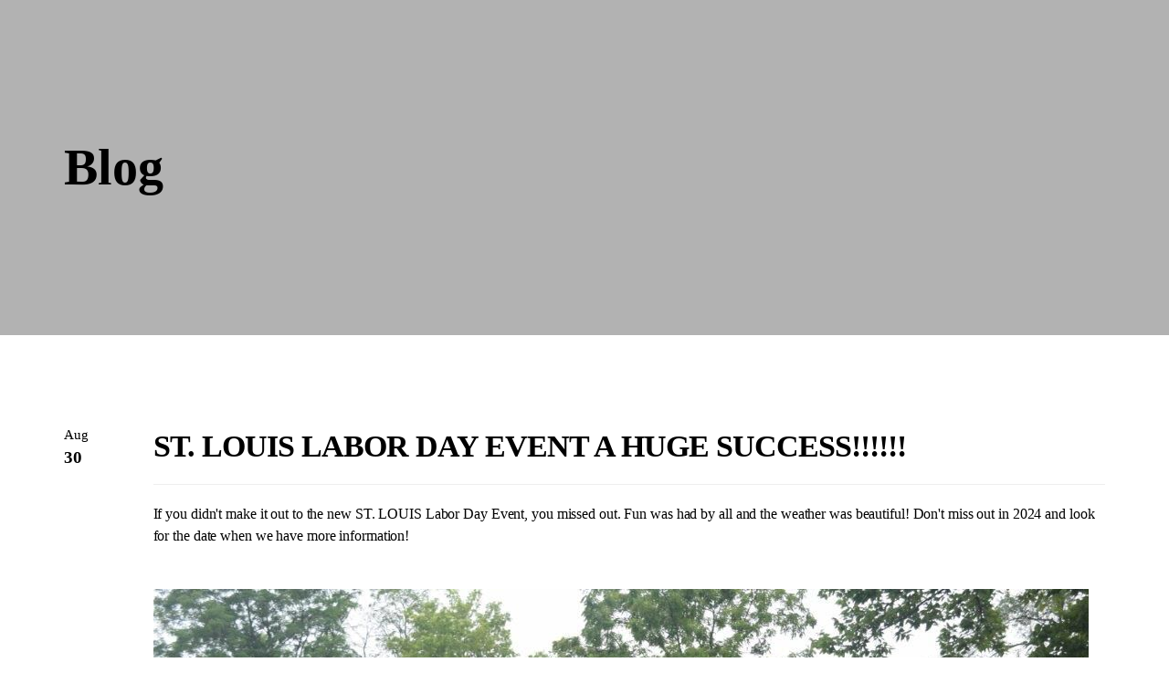

--- FILE ---
content_type: text/html; charset=utf-8
request_url: https://www.liuna840.com/blog/post/st-louis-labor-day-event-a-huge-success
body_size: 17866
content:
<!DOCTYPE html>
<html lang="en" class="no-flex-animated cb-elements-animated g-swapfonts fp-html">
<head>
<meta name="viewport" content="width=device-width, initial-scale=1.0, maximum-scale=1.0, user-scalable=0">
<link rel="shortcut icon" href="https://d3ciwvs59ifrt8.cloudfront.net/4e6226e6-e7fe-4444-a953-cbc9cd0b20ab/ed30513c-3f85-4e67-8740-dbbbcf8a796c.png">
<link rel="alternate" type="application/rss+xml" title="RSS feed for Blog" href="//www.liuna840.com/blog/rss/feeds">
<title>ST. LOUIS LABOR DAY EVENT A HUGE SUCCESS!!!!!! - LIUNA - Local 840</title>
<link rel="canonical" href="https://www.liuna840.com/blog/post/st-louis-labor-day-event-a-huge-success">
<link rel="preconnect" href="https://d25bp99q88v7sv.cloudfront.net">
<link rel="preconnect" href="https://d3ciwvs59ifrt8.cloudfront.net">
<link rel="preconnect" href="https://d2aw2judqbexqn.cloudfront.net">
<link rel="preconnect" href="https://use.typekit.com">
<link rel="dns-prefetch" href="https://websiteoutputapi.mopro.com">
<link rel="preload" href="https://d25bp99q88v7sv.cloudfront.net/0valez8psitwndm/wo/_css/modular/fonts/fontawesome-webfont.woff2?v=4.7.0" as="font" type="font/woff2" crossorigin="">
<link rel="preload" href="https://d2aw2judqbexqn.cloudfront.net/tk/ime7xmz.js" as="script">
<link rel="preload" href="https://d2aw2judqbexqn.cloudfront.net/tk/gvb4yct.js" as="script">
<link rel="preload" href="https://d2aw2judqbexqn.cloudfront.net/tk/ime7xmz.js" as="script">
<meta property="fb:app_id" content="357097134310266">
<meta name="twitter:card" content="summary">
<meta property="og:title" content="ST. LOUIS LABOR DAY EVENT A HUGE SUCCESS!!!!!!">
<meta property="og:description" content="If you didn't make it out to the new ST. LOUIS Labor Day Event, you missed out. Fun was had by all a">
<meta property="og:type" content="article">
<meta property="og:url" content="https://www.liuna840.com/blog/post/st-louis-labor-day-event-a-huge-success">
<meta property="og:image" content="https://d3ciwvs59ifrt8.cloudfront.net/aede48d7-9b16-44cc-9592-9faffd3bced8/815354c1-1b18-431e-a1f3-f2c77ee9fbe5.jpg">
<meta name="description" content="If you didn't make it out to the new ST. LOUIS Labor Day Event, you missed out. Fun was had by all a">
<link href="//create.mopro.com/csslint.ashx?type=all&id=430b552a-cc80-4678-bb62-c805ab93c319&animation=1&bust=20251118115026457" rel="stylesheet" type="text/css">
<link href="https://d25bp99q88v7sv.cloudfront.net/0valez8psitwndm/flexblocks/css/custom-flex-dccv2.css?bust=20251118115026457" rel="stylesheet" type="text/css">
<style type="text/css"></style>
<style type="text/css"></style>
<style type="text/css">:root{--partner-color-1:#452BB4;--partner-color-2:#c052dc;--partner-color-3:#c052dc;--partner-color-4:#FFFFFF;--partner-color-5:#FFFFFF;--partner-color-6:#636363;--partner-color-7:#f9f9f9;--primary-color:#f8981c;--secondary-color:#000000;--primary-color-rgb:248,152,28;--secondary-color-rgb:0,0,0;--color-opacity:1;}</style>
<script type="text/javascript">window.host = {},host.login = "my.mopro.com";host.uikit = "d25bp99q88v7sv.cloudfront.net/0valez8psitwndm/uikit";host.builder = "create.mopro.com";host.builderstatic = "d25bp99q88v7sv.cloudfront.net/0valez8psitwndm/create";host.wo = {},host.wo.web = "create.mopro.com",host.wo.static = "d25bp99q88v7sv.cloudfront.net/0valez8psitwndm/wo";host.administration = {},host.administration.web = "administration.mopro.com",host.administration.static = "d25bp99q88v7sv.cloudfront.net/0valez8psitwndm/administration";host.old_builder = {},host.old_builder.web = "website.mopro.com",host.old_builder.static = "d25bp99q88v7sv.cloudfront.net/0valez8psitwndm/website",host.embed = {},host.embed.web = "embed.mopro.com";host.checkout = {},host.checkout.web = "selfcheckout.mopro.com",host.checkout.static = "selfcheckout.mopro.com/_static";host.smartbooker = "https://smartbooker.mopro.com";host.pulse = {},host.pulse.web = "pulse.mopro.com",host.pulse.static = "pulse.mopro.com/static";host.locale = {};host.locale.static = "d25bp99q88v7sv.cloudfront.net/localize/p";host.preview = "site.mopro.com";window.apiKey = {},apiKey.Google = "",apiKey.Bitly = "",apiKey.Recaptcha = "",apiKey.Segment = "";apiKey.IPInfo = "";window.cred = {},cred.bitly = "";window.url = {},url.getService = {},url.getService.administration = "https://administrationapi.mopro.com/Administration.svc";url.getService.appsetting = "https://appsettingapi.mopro.com/AppSetting.svc";url.getService.checkout = "https://checkoutapi.mopro.com/Checkout.svc";url.getService.dashboard = "https://contentdelieveryapi.mopro.com/ContentDelivery.svc";url.getService.builder = "https://builderapi.mopro.com/Builder.svc";url.getService.websiteoutput = "https://websiteoutputapi.mopro.com/WebsiteOutput.svc";url.setService = "https://coreapi.mopro.com/Core.svc";url.bitly = "https://api-ssl.bitly.com/v3/shorten";url.api = {},url.api.ecommerce = "https://ecommerceapi.mopro.com/api/v1";url.api.oauth = "https://oauthapi.mopro.com/api";url.api.rewards = "https://rewardapi.mopro.com/api/v1";url.api.idx = "https://idxapi.cml.ai/api/v1";url.api.socialpublisher = "https://socialapi.mopro.com/api/v1";url.api.revisionintake = "https://pulseapi.mopro.com/api/v2";url.api.mopro = "https://api.mopro.com/api";window.app = {},app.lang = "en_US";window.CacheKey = "v678";window.config = {};config.isAdmin = "false";config.UserID = "00000000-0000-0000-0000-000000000000";config.AccessTokenID = "00000000-0000-0000-0000-000000000000";config.ProjectID = "263eee76-fa1c-42d2-9ced-18226fc09e6d";config.SiteID = "9669f9a8-8319-4938-a817-d3b74c18e49c";config.IsPublish = "1";config.Domain = "www.liuna840.com";window.flexjson = "{\"PreviousColorOverlay\":\"\",\"PreviousSecondColorOverlay\":\"\",\"RowWidth\":\"\",\"RowHeight\":\"\",\"SCRowCount\":\"\",\"Alignment\":1,\"HorizontalAlignment\":0,\"ForegroundImageThumbnailTypeID\":800,\"BackgroundImageThumbnailTypeID\":1500,\"ForegroundImagePositionTypeID\":11,\"GradiantDirection\":1,\"SVGGradiantDirection\":1,\"SVGPositioning\":11,\"SVGWidth\":1,\"SVGheight\":1,\"SVGRotation\":0,\"IsBlur\":0,\"IsContainerBGFixed\":0,\"BackgroundType\":\"\",\"PrimaryColorMappingType\":0,\"SecondaryColorMappingType\":0,\"SVGPrimaryColorMappingType\":0,\"SVGSecondaryColorMappingType\":0,\"SVGPrimaryColorOverlay\":\"\",\"SVGSecondColorOverlay\":\"\",\"ColorOverlay\":\"\",\"SecondColorOverlay\":\"\",\"PaddingTop\":0,\"PaddingBottom\":0,\"MobilePaddingTop\":0,\"MobilePaddingBottom\":0,\"ExtendedClass\":\"\",\"IsImported\":0,\"ContentAlignmentTypeID\":0,\"IsPaddingLocked\":0,\"HasNoSpanPadding\":0,\"IsMopadExempt\":0,\"AccentColor\":\"\",\"ColorTheoryExempt\":0,\"DoOverlayColorTheory\":0,\"ShowMainSvgBackground\":0,\"DoLockDecoration\":0,\"DoGrayscaleSVG\":0,\"BlockType\":0,\"BlockTypeDescription\":\"\",\"BlockContainerTypeDescription\":\"\",\"BlockCategory\":0,\"BlockCategoryDescription\":\"\",\"BlockSubCategory\":0,\"BlockDescription\":\"\",\"ItemCount\":0,\"IsLive\":0,\"IsComingSoon\":0,\"IsDisplayed\":0,\"CoverPhotoURL\":\"\",\"IsFlairHidden\":0,\"BlockPrimaryColor\":\"\",\"BlockSecondaryColor\":\"\",\"SlideInterval\":0,\"MuteSlider\":0,\"MobileBackgroundPhotoURL\":\"\",\"HideonEmbed\":0,\"HasAutoFlexPadding\":0,\"SetMobilePaddingZero\":0,\"IsHiddenDesktop\":0,\"IsHiddenMobile\":0,\"TagTypeID\":0,\"TagMappingID\":\"\",\"Keywords\":\"\",\"DisplayName\":\"\",\"AllowAI\":1,\"PaddingLeft\":0,\"PaddingRight\":0,\"ConfigPropertyJSON\":\"\",\"IsGlobalBlock\":0,\"IsMarginLocked\":0,\"MarginTop\":0,\"MarginRight\":0,\"MarginBottom\":0,\"MarginLeft\":0,\"ContentItemID\":null,\"SvgFileID\":\"00000000-0000-0000-0000-000000000000\",\"SvgFileURL\":\"\",\"CoverPhotoID\":\"00000000-0000-0000-0000-000000000000\",\"StylePackageID\":\"00000000-0000-0000-0000-000000000000\",\"MobileBackgroundPhotoID\":\"00000000-0000-0000-0000-000000000000\"}";window.IsGoogUA = 0;config.isAIEditor = false;config.isMobileDevice = false;</script>
<script type="text/javascript">window.SiteID = "9669f9a8-8319-4938-a817-d3b74c18e49c";window.SitePageID = "430b552a-cc80-4678-bb62-c805ab93c319";</script>
<script type="text/javascript" src="//d25bp99q88v7sv.cloudfront.net/0valez8psitwndm/uikit/_js/lib/require.js?b=v678"></script>
<script type="text/javascript" src="//d25bp99q88v7sv.cloudfront.net/0valez8psitwndm/wo/_js/app2.js?b=v678"></script>
<script type="text/javascript">require(["page"],function(p){});</script>
<script eb="" type="text/javascript">require(["https://d2aw2judqbexqn.cloudfront.net/tk/ime7xmz.js", "https://d2aw2judqbexqn.cloudfront.net/tk/gvb4yct.js", "https://d2aw2judqbexqn.cloudfront.net/tk/ime7xmz.js"],function(){try{Typekit.load({async:false});}catch(e){}});</script>
<meta name="google-site-verification" content="oLGziXIt8CzWkpYVRHiXUUJEiYFrjVI9yOExYpUNu2Y">


<script async="" src="https://www.googletagmanager.com/gtag/js?id=G-4H3HZ5SPZV"></script>
<script>
  window.dataLayer = window.dataLayer || [];
  function gtag(){dataLayer.push(arguments);}
  gtag('js', new Date());

  gtag('config', 'G-4H3HZ5SPZV');
</script>
<script type="application/ld+json">{
  "@context": "https://schema.org",
  "@graph": [
    {
      "@type": "Organization",
      "@id": "https://www.liuna840.com/#organization",
      "name": "Local 840 V2",
      "url": "https://www.liuna840.com",
      "description": ""
    },
    {
      "@type": "WebSite",
      "@id": "https://www.liuna840.com/#website",
      "url": "https://www.liuna840.com",
      "name": "Local 840 V2 Website",
      "publisher": {
        "@id": "https://www.liuna840.com/#organization"
      }
    },
    {
      "@type": "LocalBusiness",
      "@id": "https://www.liuna840.com/#localbiz",
      "name": "Local 840 V2",
      "sameAs": [
        "https://twitter.com/LiUNA840",
        "https://www.facebook.com/336491010091317",
        "https://www.instagram.com/liuna840",
        "https://www.facebook.com/LiUNA840"
      ]
    },
    {
      "@type": "WebPage",
      "@id": "https://www.liuna840.com/blog/post/st-louis-labor-day-event-a-huge-success/#webpage",
      "name": "ST. LOUIS LABOR DAY EVENT A HUGE SUCCESS!!!!!!",
      "url": "https://www.liuna840.com/blog/post/st-louis-labor-day-event-a-huge-success",
      "description": "If you didn't make it out to the new ST. LOUIS Labor Day Event, you missed out. Fun was had by all a",
      "publisher": {
        "@id": "https://www.liuna840.com/#organization"
      }
    }
  ]
}</script>
</head>
<body class=" fp-body">
<div class="container-fluid is-loading">
<div id='sortHeader' role='banner' class='connectedSortable'><a href="#skiptomaincontent" class="skip-to-main-content-link fp-el"> <i class="fa fa-angle-double-down "></i> <span>Skip to main content</span> </a>

<div id="flex9b6c6c73-bd8e-42b5-89d1-168fff63a5e0" class="row row-block flexContainer min-padding flex-9b6c6c73-bd8e-42b5-89d1-168fff63a5e0 js-no-background-image lightColor s-color-#ffffff flex-fixed noBGC sp-microsoft has-headerv2-module edge-to-edge is-fixed edge-to-edge has-headerv2-module" data-cid="9b6c6c73-bd8e-42b5-89d1-168fff63a5e0">
    
	<div class="filter filter-color"></div>
	<div class="filter filter-svg"></div>
    <div class="design-item"><div class="design-item-inner"></div></div>
    
    
    <div id="ctl01_flexmultibg" class="flex-fixed-inner">
    </div>
    
    <div id="ctl01_flextint" class="tintWrap"></div>
	<div class="width-controller">
        
		        <div id="ctl01_rptFlexColumn_ctl00_column" class="col-md-12">
			        

<input name="ctl01$hdnSitePageID" type="hidden" id="ctl01_hdnSitePageID" class="fp-el">
    
    <div class="site-overlay"></div>
    
    
    <div id="ctl01_divHeaderV2" class="headerv2 vertical-align cascading-links component component-header header-fixed  noColor parent-s-color-#ffffff lightParentColor ct" data-navalign="right" data-isautospacing="0" data-sitepagemoduleid="6ac6bad0-9820-40be-85c5-cf45f6502138" data-spmid="6ac6bad0-9820-40be-85c5-cf45f6502138" data-sitepageid="430b552a-cc80-4678-bb62-c805ab93c319" data-spid="6ac6bad0-9820-40be-85c5-cf45f6502138">
        <div class="notpillnavigation">
			
			
			<div id="ctl01_divSecondaryHeader" class="icon-row is-hidden">
    <div class="language-icon-wrap">
        <div class="col-xs-2 vcenter">
        </div>
        <div class="col-xs-push-1 col-xs-9 text-right vcenter">
<div id="ctl01_divHeaderIconTop" class="icons">
    
    
    
    
</div>
        </div>
    </div>
</div>

<div class="mobile-header">
    <div class="logo mobile-logo">
        <a href="//www.liuna840.com/" id="ctl01_lnkHeaderLogoMobile" class="fp-el">
<img id="imgHeaderLogoMobile" alt="Logo" class=" logo-mw" src="https://d3ciwvs59ifrt8.cloudfront.net/acedd57b-d4ec-4b42-90d8-c52ed17d2350/6125b08f-1c1b-4af5-b43f-a8bd7a855331.png" alt="Logo"></a>
    </div>
    <div class="pill-bars-wrap">
        <div id="ctl01_divHeaderMobileNav" class="pill-bars nav-toggle" data-nav="">
<div id="ctl01_divBarTop" class="bar top transition-black-bg ct"></div>
<div id="ctl01_divBarMiddle" class="bar middle transition-black-bg ct"></div>
<div id="ctl01_divBarBottom" class="bar bottom transition-black-bg ct"></div>
        </div>
    </div>
</div>
<div id="ctl01_HeaderWrap" class="header-wrap effect-onclick  noColor parent-s-color-#ffffff lightParentColor parent-s-color-#ffffff lightParentColor ct" style="display:none;" data-maxmenudisplay="0" data-headerlayouttype="LeftAlignLogo" data-ismenuonhover="0" data-headercolortheoryclass=" noColor parent-s-color-#ffffff lightParentColor ct" data-alternateheadercolortheoryclass=" noColor parent-s-color-#ffffff lightParentColor ct">
    <div id="ctl01_divHeaderLogo" class="logo logo-outer-container">
        <a href="//www.liuna840.com/" id="ctl01_lnkHeaderLogo" class="fp-el">
<img id="imgHeaderLogo" alt="Logo" data-resetlogo="0" data-altresetlogo="0" src="https://d3ciwvs59ifrt8.cloudfront.net/acedd57b-d4ec-4b42-90d8-c52ed17d2350/6125b08f-1c1b-4af5-b43f-a8bd7a855331.png" alt="Logo" style="width:200px !important;;margin-top:-14px!important;margin-left:0px!important;">
<img id="imgAlternateHeaderLogo" alt="Logo" class="alt-image" src="https://d3ciwvs59ifrt8.cloudfront.net/acedd57b-d4ec-4b42-90d8-c52ed17d2350/6125b08f-1c1b-4af5-b43f-a8bd7a855331.png" alt="Logo">
        </a>
    </div>
    <div id="divnaviconctas" class="nav-icons-ctas">
        <div class="mobile-icon-row">
<div id="ctl01_divHeaderIconsMobile" class="icons">
    
    
    
    
</div>
        </div>
        <div class="dropdown-layout-control">
<ul id="ctl01_ucMenuItems_ulNavMenus" role="navigation" aria-label="Main" class="js-smart-header-parentul header-item navigation wide-dropdown" projectid="263eee76-fa1c-42d2-9ced-18226fc09e6d" sitepageid="430b552a-cc80-4678-bb62-c805ab93c319" sitepagemoduleid="6ac6bad0-9820-40be-85c5-cf45f6502138">
    
<li class="js-smart-header-parentpageli fp-el">
    <a href="//www.liuna840.com/" id="ctl01_ucMenuItems_rptHeaderMenu_ctl00_lnkHeaderMenu" class="js-smart-header-parentpageli-anchor js-cf-header-menu-links js-sitepage-menu-link  fp-el" data-sitepageid="9a964e45-e3d4-4310-8349-c5acf4efeff7">Home</a>
    
        
</li>                            
        
<li class="js-smart-header-parentpageli fp-el">
    <a href="javascript: void(0);" id="ctl01_ucMenuItems_rptHeaderMenu_ctl01_lnkHeaderMenu" class="js-smart-header-parentpageli-anchor js-cf-header-menu-links js-sitepage-menu-link  has-dropdown-menu  noColor parent-s-color-#ffffff lightParentColor parent-s-color-#ffffff lightParentColor ct fp-el" data-sitepageid="888d7688-ef36-4320-8c69-ad48e7c5b14b" role="button" aria-expanded="false">About</a>
    
        
    <ul id="ctl01_ucMenuItems_rptHeaderMenu_ctl01_ctl00_ulSubMenu" class="subnavigation darkColor ct">
        <li id="ctl01_ucMenuItems_rptHeaderMenu_ctl01_ctl00_rptSubMenu_ctl00_liSubMenu" class="js-subpage fp-el"><a href="//www.liuna840.com/about" id="ctl01_ucMenuItems_rptHeaderMenu_ctl01_ctl00_rptSubMenu_ctl00_lnkMenuItem" class="js-subpage-anchor js-cf-header-menu-links js-sitepage-menu-link  fp-el" data-sitepageid="067848ef-10c0-4e14-b8c5-ad16d01b58cc">About</a></li>
        
    
        <li id="ctl01_ucMenuItems_rptHeaderMenu_ctl01_ctl00_rptSubMenu_ctl01_liSubMenu" class="js-subpage fp-el"><a href="//www.liuna840.com/newsletter" id="ctl01_ucMenuItems_rptHeaderMenu_ctl01_ctl00_rptSubMenu_ctl01_lnkMenuItem" class="js-subpage-anchor js-cf-header-menu-links js-sitepage-menu-link  fp-el" data-sitepageid="5463d121-8576-49ac-8415-ea6e66fac6d5">Newsletter</a></li>
        
    
        <li id="ctl01_ucMenuItems_rptHeaderMenu_ctl01_ctl00_rptSubMenu_ctl02_liSubMenu" class="js-subpage fp-el"><a href="//www.liuna840.com/officers" id="ctl01_ucMenuItems_rptHeaderMenu_ctl01_ctl00_rptSubMenu_ctl02_lnkMenuItem" class="js-subpage-anchor js-cf-header-menu-links js-sitepage-menu-link  fp-el" data-sitepageid="6eea4a92-f408-4e94-9bcc-dd5ef868f479">Officers</a></li>
        
    
</ul>                                
</li>                            
        
<li class="js-smart-header-parentpageli fp-el">
    <a href="javascript: void(0);" id="ctl01_ucMenuItems_rptHeaderMenu_ctl02_lnkHeaderMenu" class="js-smart-header-parentpageli-anchor js-cf-header-menu-links js-sitepage-menu-link  has-dropdown-menu  noColor parent-s-color-#ffffff lightParentColor parent-s-color-#ffffff lightParentColor ct fp-el" data-sitepageid="a607e4f9-c337-4f4b-afff-318603cd2d3d" role="button" aria-expanded="false">Members</a>
    
        
    <ul id="ctl01_ucMenuItems_rptHeaderMenu_ctl02_ctl00_ulSubMenu" class="subnavigation darkColor ct">
        <li id="ctl01_ucMenuItems_rptHeaderMenu_ctl02_ctl00_rptSubMenu_ctl00_liSubMenu" class="js-subpage fp-el"><a href="//www.liuna840.com/members" id="ctl01_ucMenuItems_rptHeaderMenu_ctl02_ctl00_rptSubMenu_ctl00_lnkMenuItem" class="js-subpage-anchor js-cf-header-menu-links js-sitepage-menu-link  fp-el" data-sitepageid="4dbae00a-170a-43b8-a492-f2ceb7872d8c">Members</a></li>
        
    
        <li id="ctl01_ucMenuItems_rptHeaderMenu_ctl02_ctl00_rptSubMenu_ctl01_liSubMenu" class="js-subpage fp-el"><a href="//www.liuna840.com/events" id="ctl01_ucMenuItems_rptHeaderMenu_ctl02_ctl00_rptSubMenu_ctl01_lnkMenuItem" class="js-subpage-anchor js-cf-header-menu-links js-sitepage-menu-link  fp-el" data-sitepageid="37ba2f28-3e4d-4074-89d8-2d0d730d30da">Events</a></li>
        
    
        <li id="ctl01_ucMenuItems_rptHeaderMenu_ctl02_ctl00_rptSubMenu_ctl02_liSubMenu" class="js-subpage fp-el"><a href="//www.liuna840.com/member-dues" id="ctl01_ucMenuItems_rptHeaderMenu_ctl02_ctl00_rptSubMenu_ctl02_lnkMenuItem" class="js-subpage-anchor js-cf-header-menu-links js-sitepage-menu-link  fp-el" data-sitepageid="ba7d1acd-5d37-40f7-bdb7-78917fbb8063">Member Dues</a></li>
        
    
        <li id="ctl01_ucMenuItems_rptHeaderMenu_ctl02_ctl00_rptSubMenu_ctl03_liSubMenu" class="js-subpage fp-el"><a href="//www.liuna840.com/scholarships" id="ctl01_ucMenuItems_rptHeaderMenu_ctl02_ctl00_rptSubMenu_ctl03_lnkMenuItem" class="js-subpage-anchor js-cf-header-menu-links js-sitepage-menu-link  fp-el" data-sitepageid="54b67037-e81a-48d2-b0f7-6533c32e7783">Scholarships</a></li>
        
    
</ul>                                
</li>                            
        
<li class="js-smart-header-parentpageli fp-el">
    <a href="//www.liuna840.com/benefits" id="ctl01_ucMenuItems_rptHeaderMenu_ctl03_lnkHeaderMenu" class="js-smart-header-parentpageli-anchor js-cf-header-menu-links js-sitepage-menu-link  fp-el" data-sitepageid="681054eb-ba42-4cdb-9ac6-86d8e30be5c5">Benefits</a>
    
        
</li>                            
        
<li class="js-smart-header-parentpageli fp-el">
    <a href="//www.liuna840.com/training" id="ctl01_ucMenuItems_rptHeaderMenu_ctl04_lnkHeaderMenu" class="js-smart-header-parentpageli-anchor js-cf-header-menu-links js-sitepage-menu-link  fp-el" data-sitepageid="515ae863-f723-4fb2-86b6-5b8b9c62f2f0">Training</a>
    
        
</li>                            
        
<li class="js-smart-header-parentpageli fp-el">
    <a href="//www.liuna840.com/employment" id="ctl01_ucMenuItems_rptHeaderMenu_ctl05_lnkHeaderMenu" class="js-smart-header-parentpageli-anchor js-cf-header-menu-links js-sitepage-menu-link  fp-el" data-sitepageid="3d0d2bfe-d451-4104-a8df-2db1ec2175b4">Employment</a>
    
        
</li>                            
        
<li class="js-smart-header-parentpageli fp-el">
    <a href="//www.liuna840.com/vote" id="ctl01_ucMenuItems_rptHeaderMenu_ctl06_lnkHeaderMenu" class="js-smart-header-parentpageli-anchor js-cf-header-menu-links js-sitepage-menu-link  fp-el" data-sitepageid="4a5f6265-ff0d-4917-bbe9-90d2bb823ff9">Vote</a>
    
        
</li>                            
        
<li class="js-smart-header-parentpageli fp-el">
    <a href="//www.liuna840.com/news" id="ctl01_ucMenuItems_rptHeaderMenu_ctl07_lnkHeaderMenu" class="js-smart-header-parentpageli-anchor js-cf-header-menu-links js-sitepage-menu-link  fp-el" data-sitepageid="57ce7417-2aeb-47d8-96d6-b8395e3e5a49">News</a>
    
        
</li>                            
        
<li class="js-smart-header-parentpageli fp-el">
    <a href="//www.liuna840.com/contact" id="ctl01_ucMenuItems_rptHeaderMenu_ctl08_lnkHeaderMenu" class="js-smart-header-parentpageli-anchor js-cf-header-menu-links js-sitepage-menu-link  fp-el" data-sitepageid="a1b19c47-c7af-4f43-b23c-8197ae592d1d">Contact</a>
    
        
</li>                            
        
<li class="js-smart-header-parentpageli fp-el">
    <a href="//www.liuna840.com/espanol" id="ctl01_ucMenuItems_rptHeaderMenu_ctl09_lnkHeaderMenu" class="js-smart-header-parentpageli-anchor js-cf-header-menu-links js-sitepage-menu-link  fp-el" data-sitepageid="572a61c2-1817-4b3e-aeb1-5bd36a948489">Espanol</a>
    
        
</li>                            
        
    <li id="liHeaderMore" class="more-links is-hidden fp-el">
        <div id="divHeaderMore" class="has-dropdown-menu">
<a class="more-text js-cf-header-menu-links fp-el">More
    <div class="pill-bars more-toggle">
        <div class="bar top"></div>
        <div class="bar middle"></div>
        <div class="bar bottom"></div>
    </div>
</a>
<ul id="ctl01_ucMenuItems_ulHeaderMore" class="subnavigation darkColor ct">
    <div class="sliding-nav">
        <div class="li-wrap">
        <li id="ctl01_ucMenuItems_rptHeaderMenuMore_ctl00_liHeaderMenuMore" class="page-main fp-el"> 
<a href="//www.liuna840.com/" id="ctl01_ucMenuItems_rptHeaderMenuMore_ctl00_lnkHeaderMenuMore" class="js-cf-header-menu-links js-sitepage-menu-link  fp-el" data-sitepageid="9a964e45-e3d4-4310-8349-c5acf4efeff7">Home</a>    
<ul id="ctl01_ucMenuItems_rptHeaderMenuMore_ctl00_ulSubMenuMore" class="more-links-nav subpages-less">
    <li class="go-back subpage-back fp-el"><a class="header-fa fa-angle-left js-goback js-cf-header-menu-links fp-el"></a></li>
    
</ul>
        </li>
    
        <li id="ctl01_ucMenuItems_rptHeaderMenuMore_ctl01_liHeaderMenuMore" class="page-main has-dropdown fp-el"> 
<a id="ctl01_ucMenuItems_rptHeaderMenuMore_ctl01_lnkHeaderMenuMore" class="js-cf-header-menu-links js-sitepage-menu-link  fp-el" data-sitepageid="888d7688-ef36-4320-8c69-ad48e7c5b14b">About</a>    
<ul id="ctl01_ucMenuItems_rptHeaderMenuMore_ctl01_ulSubMenuMore" class="more-links-nav subpages-less">
    <li class="go-back subpage-back fp-el"><a class="header-fa fa-angle-left js-goback js-cf-header-menu-links fp-el"></a></li>
    
<li id="ctl01_ucMenuItems_rptHeaderMenuMore_ctl01_rptSubMenuMore_ctl00_liSubPgeMenuMore" class="page-sub fp-el"><a href="//www.liuna840.com/about" id="ctl01_ucMenuItems_rptHeaderMenuMore_ctl01_rptSubMenuMore_ctl00_lnkSubMenuMore" class="js-cf-header-menu-links js-sitepage-menu-link  fp-el" data-sitepageid="067848ef-10c0-4e14-b8c5-ad16d01b58cc">About</a>
    

    
    
    
    
</li>
        
<li id="ctl01_ucMenuItems_rptHeaderMenuMore_ctl01_rptSubMenuMore_ctl01_liSubPgeMenuMore" class="page-sub fp-el"><a href="//www.liuna840.com/newsletter" id="ctl01_ucMenuItems_rptHeaderMenuMore_ctl01_rptSubMenuMore_ctl01_lnkSubMenuMore" class="js-cf-header-menu-links js-sitepage-menu-link  fp-el" data-sitepageid="5463d121-8576-49ac-8415-ea6e66fac6d5">Newsletter</a>
    

    
    
    
    
</li>
        
<li id="ctl01_ucMenuItems_rptHeaderMenuMore_ctl01_rptSubMenuMore_ctl02_liSubPgeMenuMore" class="page-sub fp-el"><a href="//www.liuna840.com/officers" id="ctl01_ucMenuItems_rptHeaderMenuMore_ctl01_rptSubMenuMore_ctl02_lnkSubMenuMore" class="js-cf-header-menu-links js-sitepage-menu-link  fp-el" data-sitepageid="6eea4a92-f408-4e94-9bcc-dd5ef868f479">Officers</a>
    

    
    
    
    
</li>
        
</ul>
        </li>
    
        <li id="ctl01_ucMenuItems_rptHeaderMenuMore_ctl02_liHeaderMenuMore" class="page-main has-dropdown fp-el"> 
<a id="ctl01_ucMenuItems_rptHeaderMenuMore_ctl02_lnkHeaderMenuMore" class="js-cf-header-menu-links js-sitepage-menu-link  fp-el" data-sitepageid="a607e4f9-c337-4f4b-afff-318603cd2d3d">Members</a>    
<ul id="ctl01_ucMenuItems_rptHeaderMenuMore_ctl02_ulSubMenuMore" class="more-links-nav subpages-less">
    <li class="go-back subpage-back fp-el"><a class="header-fa fa-angle-left js-goback js-cf-header-menu-links fp-el"></a></li>
    
<li id="ctl01_ucMenuItems_rptHeaderMenuMore_ctl02_rptSubMenuMore_ctl00_liSubPgeMenuMore" class="page-sub fp-el"><a href="//www.liuna840.com/members" id="ctl01_ucMenuItems_rptHeaderMenuMore_ctl02_rptSubMenuMore_ctl00_lnkSubMenuMore" class="js-cf-header-menu-links js-sitepage-menu-link  fp-el" data-sitepageid="4dbae00a-170a-43b8-a492-f2ceb7872d8c">Members</a>
    

    
    
    
    
</li>
        
<li id="ctl01_ucMenuItems_rptHeaderMenuMore_ctl02_rptSubMenuMore_ctl01_liSubPgeMenuMore" class="page-sub fp-el"><a href="//www.liuna840.com/events" id="ctl01_ucMenuItems_rptHeaderMenuMore_ctl02_rptSubMenuMore_ctl01_lnkSubMenuMore" class="js-cf-header-menu-links js-sitepage-menu-link  fp-el" data-sitepageid="37ba2f28-3e4d-4074-89d8-2d0d730d30da">Events</a>
    

    
    
    
    
</li>
        
<li id="ctl01_ucMenuItems_rptHeaderMenuMore_ctl02_rptSubMenuMore_ctl02_liSubPgeMenuMore" class="page-sub fp-el"><a href="//www.liuna840.com/member-dues" id="ctl01_ucMenuItems_rptHeaderMenuMore_ctl02_rptSubMenuMore_ctl02_lnkSubMenuMore" class="js-cf-header-menu-links js-sitepage-menu-link  fp-el" data-sitepageid="ba7d1acd-5d37-40f7-bdb7-78917fbb8063">Member Dues</a>
    

    
    
    
    
</li>
        
<li id="ctl01_ucMenuItems_rptHeaderMenuMore_ctl02_rptSubMenuMore_ctl03_liSubPgeMenuMore" class="page-sub fp-el"><a href="//www.liuna840.com/scholarships" id="ctl01_ucMenuItems_rptHeaderMenuMore_ctl02_rptSubMenuMore_ctl03_lnkSubMenuMore" class="js-cf-header-menu-links js-sitepage-menu-link  fp-el" data-sitepageid="54b67037-e81a-48d2-b0f7-6533c32e7783">Scholarships</a>
    

    
    
    
    
</li>
        
</ul>
        </li>
    
        <li id="ctl01_ucMenuItems_rptHeaderMenuMore_ctl03_liHeaderMenuMore" class="page-main fp-el"> 
<a href="//www.liuna840.com/benefits" id="ctl01_ucMenuItems_rptHeaderMenuMore_ctl03_lnkHeaderMenuMore" class="js-cf-header-menu-links js-sitepage-menu-link  fp-el" data-sitepageid="681054eb-ba42-4cdb-9ac6-86d8e30be5c5">Benefits</a>    
<ul id="ctl01_ucMenuItems_rptHeaderMenuMore_ctl03_ulSubMenuMore" class="more-links-nav subpages-less">
    <li class="go-back subpage-back fp-el"><a class="header-fa fa-angle-left js-goback js-cf-header-menu-links fp-el"></a></li>
    
</ul>
        </li>
    
        <li id="ctl01_ucMenuItems_rptHeaderMenuMore_ctl04_liHeaderMenuMore" class="page-main fp-el"> 
<a href="//www.liuna840.com/training" id="ctl01_ucMenuItems_rptHeaderMenuMore_ctl04_lnkHeaderMenuMore" class="js-cf-header-menu-links js-sitepage-menu-link  fp-el" data-sitepageid="515ae863-f723-4fb2-86b6-5b8b9c62f2f0">Training</a>    
<ul id="ctl01_ucMenuItems_rptHeaderMenuMore_ctl04_ulSubMenuMore" class="more-links-nav subpages-less">
    <li class="go-back subpage-back fp-el"><a class="header-fa fa-angle-left js-goback js-cf-header-menu-links fp-el"></a></li>
    
</ul>
        </li>
    
        <li id="ctl01_ucMenuItems_rptHeaderMenuMore_ctl05_liHeaderMenuMore" class="page-main fp-el"> 
<a href="//www.liuna840.com/employment" id="ctl01_ucMenuItems_rptHeaderMenuMore_ctl05_lnkHeaderMenuMore" class="js-cf-header-menu-links js-sitepage-menu-link  fp-el" data-sitepageid="3d0d2bfe-d451-4104-a8df-2db1ec2175b4">Employment</a>    
<ul id="ctl01_ucMenuItems_rptHeaderMenuMore_ctl05_ulSubMenuMore" class="more-links-nav subpages-less">
    <li class="go-back subpage-back fp-el"><a class="header-fa fa-angle-left js-goback js-cf-header-menu-links fp-el"></a></li>
    
</ul>
        </li>
    
        <li id="ctl01_ucMenuItems_rptHeaderMenuMore_ctl06_liHeaderMenuMore" class="page-main fp-el"> 
<a href="//www.liuna840.com/vote" id="ctl01_ucMenuItems_rptHeaderMenuMore_ctl06_lnkHeaderMenuMore" class="js-cf-header-menu-links js-sitepage-menu-link  fp-el" data-sitepageid="4a5f6265-ff0d-4917-bbe9-90d2bb823ff9">Vote</a>    
<ul id="ctl01_ucMenuItems_rptHeaderMenuMore_ctl06_ulSubMenuMore" class="more-links-nav subpages-less">
    <li class="go-back subpage-back fp-el"><a class="header-fa fa-angle-left js-goback js-cf-header-menu-links fp-el"></a></li>
    
</ul>
        </li>
    
        <li id="ctl01_ucMenuItems_rptHeaderMenuMore_ctl07_liHeaderMenuMore" class="page-main fp-el"> 
<a href="//www.liuna840.com/news" id="ctl01_ucMenuItems_rptHeaderMenuMore_ctl07_lnkHeaderMenuMore" class="js-cf-header-menu-links js-sitepage-menu-link  fp-el" data-sitepageid="57ce7417-2aeb-47d8-96d6-b8395e3e5a49">News</a>    
<ul id="ctl01_ucMenuItems_rptHeaderMenuMore_ctl07_ulSubMenuMore" class="more-links-nav subpages-less">
    <li class="go-back subpage-back fp-el"><a class="header-fa fa-angle-left js-goback js-cf-header-menu-links fp-el"></a></li>
    
</ul>
        </li>
    
        <li id="ctl01_ucMenuItems_rptHeaderMenuMore_ctl08_liHeaderMenuMore" class="page-main fp-el"> 
<a href="//www.liuna840.com/contact" id="ctl01_ucMenuItems_rptHeaderMenuMore_ctl08_lnkHeaderMenuMore" class="js-cf-header-menu-links js-sitepage-menu-link  fp-el" data-sitepageid="a1b19c47-c7af-4f43-b23c-8197ae592d1d">Contact</a>    
<ul id="ctl01_ucMenuItems_rptHeaderMenuMore_ctl08_ulSubMenuMore" class="more-links-nav subpages-less">
    <li class="go-back subpage-back fp-el"><a class="header-fa fa-angle-left js-goback js-cf-header-menu-links fp-el"></a></li>
    
</ul>
        </li>
    
        <li id="ctl01_ucMenuItems_rptHeaderMenuMore_ctl09_liHeaderMenuMore" class="page-main fp-el"> 
<a href="//www.liuna840.com/espanol" id="ctl01_ucMenuItems_rptHeaderMenuMore_ctl09_lnkHeaderMenuMore" class="js-cf-header-menu-links js-sitepage-menu-link  fp-el" data-sitepageid="572a61c2-1817-4b3e-aeb1-5bd36a948489">Espanol</a>    
<ul id="ctl01_ucMenuItems_rptHeaderMenuMore_ctl09_ulSubMenuMore" class="more-links-nav subpages-less">
    <li class="go-back subpage-back fp-el"><a class="header-fa fa-angle-left js-goback js-cf-header-menu-links fp-el"></a></li>
    
</ul>
        </li>
    
        </div>
    </div>
</ul>
        </div>
    </li>
</ul>
        </div>
        <div class="float-wrap">
<div id="ctl01_divHeaderIconsBottom" class="icons hide-mobile">
    
    
    
    
</div>
        </div>
    </div>
</div>
        </div>
    <style type="text/css" id="jsAlternateHeaderLogoStyle">.headerv2.alternate-header .logo a img{margin-top:-36px !important; margin-left:0px !important;width:200px !important;}</style></div>
    <style id="header_style_overwrite" type="text/css">.flexContainer .headerv2.i-logo-bg-primary .logo img {background:rgba(var(--primary-color-rgb),1) !important;background-color:rgba(var(--primary-color-rgb),1) !important;}.flexContainer .headerv2.i-logo-bg-secondary .logo img {background:transparent !important;background-color:transparent !important;}@media(min-width:980px) {.flexContainer .headerv2.alternate-header.i-logo-bg-alt-primary div:not(.pill-navigation) .logo img {background:rgba(var(--primary-color-rgb),1) !important;background-color:rgba(var(--primary-color-rgb),1) !important;}.flexContainer .headerv2.alternate-header.i-logo-bg-alt-secondary div:not(.pill-navigation) .logo img {background:transparent !important;background-color:transparent !important;}}.headerv2.i-menu-bg-primary .header-wrap {background:rgba(var(--primary-color-rgb),1) !important;background-color:rgba(var(--primary-color-rgb),1) !important;}@media(max-width:979px) {body .headerv2.i-menu-bg-primary .icon-row,body .headerv2.i-menu-bg-primary .mobile-header {background:rgba(var(--primary-color-rgb),1) !important;background-color:rgba(var(--primary-color-rgb),1) !important;}}.headerv2.i-menu-bg-secondary .header-wrap {background:transparent !important;background-color:transparent !important;}@media(max-width:979px) {body .headerv2.i-menu-bg-secondary .icon-row,body .headerv2.i-menu-bg-secondary .mobile-header {background:transparent !important;background-color:transparent !important;}}.headerv2.i-menu-dd-bg-primary .header-wrap .navigation .subnavigation {background:rgba(var(--primary-color-rgb),1) !important;background-color:rgba(var(--primary-color-rgb),1) !important;}.headerv2.i-menu-dd-bg-primary .header-location-wrap .subnavigation {background:rgba(var(--primary-color-rgb),1) !important;background-color:rgba(var(--primary-color-rgb),1) !important;}.headerv2.i-menu-dd-bg-primary .language .subnavigation {background:rgba(var(--primary-color-rgb),1) !important;background-color:rgba(var(--primary-color-rgb),1) !important;}.headerv2.i-menu-dd-bg-primary .pill-navigation .header-wrap.pillmenu>.navigation>.subnavigation {background:rgba(var(--primary-color-rgb),1) !important;background-color:rgba(var(--primary-color-rgb),1) !important;}@media(max-width:979px) {body .headerv2.i-menu-dd-bg-primary .header-wrap .navigation .subnavigation,.header-expanded .headerv2.i-menu-dd-bg-primary .header-wrap {background:rgba(var(--primary-color-rgb),1) !important;background-color:rgba(var(--primary-color-rgb),1) !important;}}.headerv2.i-menu-dd-bg-secondary .header-wrap .navigation .subnavigation {background:transparent !important;background-color:transparent !important;}.headerv2.i-menu-dd-bg-secondary .header-location-wrap .subnavigation {background:transparent !important;background-color:transparent !important;}.headerv2.i-menu-dd-bg-secondary .language .subnavigation {background:transparent !important;background-color:transparent !important;}.headerv2.i-menu-dd-bg-secondary .pill-navigation .header-wrap.pillmenu>.navigation>.subnavigation {background:transparent !important;background-color:transparent !important;}@media(max-width:979px) {body .headerv2.i-menu-dd-bg-secondary .header-wrap .navigation .subnavigation,.header-expanded .headerv2.i-menu-dd-bg-secondary .header-wrap {background:transparent !important;background-color:transparent !important;}}.headerv2.i-menu-item-primary .header-wrap .navigation>li a {color:rgba(var(--primary-color-rgb),1) !important;}.headerv2.i-menu-item-primary .icon-wrap .header-fa {color:rgba(var(--primary-color-rgb),1) !important;}.headerv2.i-menu-item-primary .pill-navigation .header-wrap i.fa-times {color:rgba(var(--primary-color-rgb),1) !important;}.headerv2.i-menu-item-primary .pill-navigation .header-wrap .menu-nav>li a {color:rgba(var(--primary-color-rgb),1) !important;}.headerv2.i-menu-item-primary .notpillnavigation a .pill-bars .bar {background-color:rgba(var(--primary-color-rgb),1) !important;}.headerv2.i-menu-item-primary .language>a {color:rgba(var(--primary-color-rgb),1) !important;}.headerv2.i-menu-item-secondary .header-wrap .navigation>li a {color:transparent !important;}.headerv2.i-menu-item-secondary .icon-wrap .header-fa {color:transparent !important;}.headerv2.i-menu-item-secondary .pill-navigation .header-wrap i.fa-times {color:transparent !important;}.headerv2.i-menu-item-secondary .pill-navigation .header-wrap .menu-nav>li a {color:transparent !important;}.headerv2.i-menu-item-secondary .notpillnavigation a .pill-bars .bar {background-color:transparent !important;}.headerv2.i-menu-item-secondary .language>a {color:transparent !important;}.headerv2.i-menu-item-hover-primary .header-wrap .navigation>li a:hover {color:rgba(var(--primary-color-rgb),1) !important;}.headerv2.i-menu-item-hover-primary .header-wrap .navigation>li a:active:not(:hover),.headerv2.i-menu-item-hover-primary .header-wrap .navigation>li a.active:not(:hover),.headerv2.i-menu-item-hover-primary .header-wrap .navigation>li a.is-selected:not(:hover) {color:rgba(var(--primary-color-rgb),1) !important;}.headerv2.i-menu-item-hover-primary .icon-wrap .header-fa:hover {color:rgba(var(--primary-color-rgb),1) !important;}.headerv2.i-menu-item-hover-primary .pill-navigation .header-wrap i.fa-times:hover {color:rgba(var(--primary-color-rgb),1) !important;}.headerv2.i-menu-item-hover-primary .pill-navigation .header-wrap .menu-nav>li a:hover {color:rgba(var(--primary-color-rgb),1) !important;}.headerv2.i-menu-item-hover-primary .pill-navigation .header-wrap .menu-nav>li a:active:not(:hover),.headerv2.i-menu-item-hover-primary .pill-navigation .header-wrap .menu-nav>li a.active:not(:hover),.headerv2.i-menu-item-hover-primary .pill-navigation .header-wrap .menu-nav>li a.is-selected:not(:hover) {color:rgba(var(--primary-color-rgb),1) !important;}.headerv2.i-menu-item-hover-primary .header-wrap .navigation>li a:active .pill-bars .bar,.headerv2.i-menu-item-hover-primary .header-wrap .navigation>li a.active .pill-bars .bar {background-color:rgba(var(--primary-color-rgb),1) !important;}.headerv2.i-menu-item-hover-primary .notpillnavigation a:hover .pill-bars .bar {background-color:rgba(var(--primary-color-rgb),1) !important;}.headerv2.i-menu-item-hover-secondary .header-wrap .navigation>li a:hover {color:transparent !important;}.headerv2.i-menu-item-hover-secondary .header-wrap .navigation>li a:active:not(:hover),.headerv2.i-menu-item-hover-secondary .header-wrap .navigation>li a.active:not(:hover),.headerv2.i-menu-item-hover-secondary .header-wrap .navigation>li a.is-selected:not(:hover) {color:transparent !important;}.headerv2.i-menu-item-hover-secondary .icon-wrap .header-fa:hover {color:transparent !important;}.headerv2.i-menu-item-hover-secondary .pill-navigation .header-wrap i.fa-times:hover {color:transparent !important;}.headerv2.i-menu-item-hover-secondary .pill-navigation .header-wrap .menu-nav>li a:hover {color:transparent !important;}.headerv2.i-menu-item-hover-secondary .pill-navigation .header-wrap .menu-nav>li a:active:not(:hover),.headerv2.i-menu-item-hover-secondary .pill-navigation .header-wrap .menu-nav>li a.active:not(:hover),.headerv2.i-menu-item-hover-secondary .pill-navigation .header-wrap .menu-nav>li a.is-selected:not(:hover) {color:transparent !important;}.headerv2.i-menu-item-hover-secondary .header-wrap .navigation>li a:active .pill-bars .bar,.headerv2.i-menu-item-hover-secondary .header-wrap .navigation>li a.active .pill-bars .bar {background-color:transparent !important;}.headerv2.i-menu-item-hover-secondary .notpillnavigation a:hover .pill-bars .bar {background-color:transparent !important;}@media(min-width:980px) {.headerv2.i-menu-scroll-bg-primary.alternate-header .header-wrap {background:rgba(var(--primary-color-rgb),1) !important;background-color:rgba(var(--primary-color-rgb),1) !important;}}@media(min-width:980px) {.headerv2.i-menu-scroll-bg-secondary.alternate-header .header-wrap {background:transparent !important;background-color:transparent !important;}}@media(min-width:980px) {.headerv2.i-menu-scroll-item-primary.alternate-header .notpillnavigation .header-wrap .navigation>li a {color:rgba(var(--primary-color-rgb),1) !important;}}@media(min-width:980px) {.headerv2.i-menu-scroll-item-primary.alternate-header .notpillnavigation a .pill-bars .bar {background-color:rgba(var(--primary-color-rgb),1) !important;}}@media(min-width:980px) {.headerv2.i-menu-scroll-item-primary.alternate-header .notpillnavigation .icon-wrap .header-fa {color:rgba(var(--primary-color-rgb),1) !important;}}.headerv2.i-menu-scroll-item-primary.alternate-header .language>a {color:rgba(var(--primary-color-rgb),1) !important;}@media(min-width:980px) {.headerv2.i-menu-scroll-item-secondary.alternate-header .notpillnavigation .header-wrap .navigation>li a {color:transparent !important;}}@media(min-width:980px) {.headerv2.i-menu-scroll-item-secondary.alternate-header .notpillnavigation a .pill-bars .bar {background-color:transparent !important;}}@media(min-width:980px) {.headerv2.i-menu-scroll-item-secondary.alternate-header .notpillnavigation .icon-wrap .header-fa {color:transparent !important;}}.headerv2.i-menu-scroll-item-secondary.alternate-header .language>a {color:transparent !important;}@media(min-width:980px) {.headerv2i-menu-scroll-item-hover-primary.alternate-header .notpillnavigation .header-wrap .navigation>li a:hover {color:rgba(var(--primary-color-rgb),1) !important;}}@media(min-width:980px) {.headerv2.i-menu-scroll-item-hover-primary.alternate-header .notpillnavigation .header-wrap .navigation>li a.is-selected:not(:hover),.headerv2.i-menu-scroll-item-hover-primary.alternate-header .notpillnavigation .header-wrap .navigation>li a.active:not(:hover),.headerv2.i-menu-scroll-item-hover-primary.alternate-header .notpillnavigation .header-wrap .navigation>li a:active:not(:hover) {color:rgba(var(--primary-color-rgb),1) !important;}}@media(min-width:980px) {.headerv2.i-menu-scroll-item-hover-primary.alternate-header .notpillnavigation a:hover .pill-bars .bar {background-color:rgba(var(--primary-color-rgb),1) !important;}}@media(min-width:980px) {.headerv2.i-menu-scroll-item-hover-primary.alternate-header .notpillnavigation .icon-wrap .header-fa:hover {color:rgba(var(--primary-color-rgb),1) !important;}}@media(min-width:980px) {.headerv2.i-menu-scroll-item-hover-secondary.alternate-header .notpillnavigation .header-wrap .navigation>li a:hover {color:transparent !important;}}@media(min-width:980px) {.headerv2.i-menu-scroll-item-hover-secondary.alternate-header .notpillnavigation .header-wrap .navigation>li a.is-selected:not(:hover),.headerv2.i-menu-scroll-item-hover-secondary.alternate-header .notpillnavigation .header-wrap .navigation>li a.active:not(:hover),.headerv2.i-menu-scroll-item-hover-secondary.alternate-header .notpillnavigation .header-wrap .navigation>li a:active:not(:hover) {color:transparent !important;}}@media(min-width:980px) {.headerv2.i-menu-scroll-item-hover-secondary.alternate-header .notpillnavigation a:hover .pill-bars .bar {background-color:transparent !important;}}@media(min-width:980px) {.headerv2.i-menu-scroll-item-hover-secondary.alternate-header .notpillnavigation .icon-wrap .header-fa:hover {color:transparent !important;}}</style>
    <script type="application/json" id="thedata"></script>
    <script type="text/javascript" id="thescript">
        window._headerv2;
        require(["headerlayout1"], function (headerv2) {
_headerv2 = new headerv2({
    ProjectID:  "263eee76-fa1c-42d2-9ced-18226fc09e6d",
MaxMenuDisplay: 0,
StoreID: "9ce84556-985d-469e-9cb3-35404b01719f",
IsPublish:  1,
UserID:  "00000000-0000-0000-0000-000000000000",
IndustryTypeID:  1062,
IsIDXEnabled: 0,
HeaderColorTheoryClass: " noColor parent-s-color-#ffffff lightParentColor ct",
AlternateheaderColorTheoryClass: " noColor parent-s-color-#ffffff lightParentColor ct",
SitePageUrls:  "" ,
ShoppingCartJSURL:"",
AuthClientID:"6d8e18ae-7a9a-4203-bc73-f8854b169fad",
IsUserLogged:false,
IsLoyalityRewardsEnabled:0,
IsMenuOnHover:"0",
HeaderContentItemID: "23f3be3a-f3bc-4ffe-bc6b-74a07d387a56",
IsResetLogoRequired: "0",
IsResizeLogoOnScroll: "1"
});
        });
    </script>


<div id="ctl01_SocialProfileContainer" class="SocialProfileContainer mod-socialprofile component-socialprofile hide" data-sitepagemoduleid="6fb19c63-d6ba-4e6b-9c39-97e36e380d58" data-spmid="6fb19c63-d6ba-4e6b-9c39-97e36e380d58" data-moduletemplateid="cbd90ac7-b405-4c15-ac69-0731852abc5e">    
    <div id="ctl01_divSocialProfile" class="social-icons social-profile fade-in-sp z-page-detached socialprofile-layout-1 mod-socialprofile-6fb19c63-d6ba-4e6b-9c39-97e36e380d58 rightfixedsocial no-label fp-el">
        
        
        
        
        
        
        
        
        
        
        
        
        
        
        
        
        
         
    <a href="https://www.facebook.com/LiUNA840/" id="ctl01_aFacebook" target="_blank" class="btnsocialprofile fp-el" title="Facebook">
<div class="icon-wrap for-facebook">
    <p class="fa fa-facebook fp-el" title="Facebook">
        <span class="s-lbl fp-el">facebook</span>
    </p>
</div>
        </a><a href="https://twitter.com/LiUNA840" id="ctl01_aTwitter" target="_blank" class="btnsocialprofile fp-el" title="Twitter">
<div class="icon-wrap for-twitter">
    <p class="fa fa651-x-twitter fp-el" title="Twitter">
        <span class="s-lbl fp-el">twitter</span>
    </p>
</div>
        </a><a href="https://www.instagram.com/liuna840/" id="ctl01_aInstagram" target="_blank" class="btnsocialprofile fp-el" title="Instagram">
<div class="icon-wrap for-instagram">         
           
    <p class="fa fa-instagram fp-el" title="Instagram">
        <span class="s-lbl fp-el">instagram</span>
    </p>
    
</div>
        </a></div>
    
    
    <script type="text/javascript">
        require(["jquery", "socialprofilev1"], function ($, SocialProfileV1) {
new SocialProfileV1({
    SocialCounts: "3",
PositionFromTop: "",
MobileDevice: "False",
ScrollType: "1"
        }).render();
    });
</script>
</div>

		        </div>
	</div>
    
    <style type="text/css" id="jsContainerSVGStyle"></style>
    <style type="text/css" class="js-ContainerTintWrapStyle">.flex-9b6c6c73-bd8e-42b5-89d1-168fff63a5e0 .tintWrap{background:rgba(255, 255, 255, 1);}</style>
    <style type="text/css" id="jsContainerStyle">.flex-9b6c6c73-bd8e-42b5-89d1-168fff63a5e0{padding-top:0px;padding-bottom:0px;}.flex-9b6c6c73-bd8e-42b5-89d1-168fff63a5e0 .width-controller{width:100%;}</style>
    
    <style type="text/css" id="jsContainerPadding_9b6c6c73-bd8e-42b5-89d1-168fff63a5e0">@media only screen and (max-width: 768px) {.flex-9b6c6c73-bd8e-42b5-89d1-168fff63a5e0{padding-top:0px;padding-bottom:0px;}}</style>
    
    <script type="application/json" class="container-data"></script>
</div>
</div><div id='sortMain' class='connectedSortable' role='main'>

<div id="flexcad3e15a-3cab-4ac3-805f-384f368c455d" class="row row-block flexContainer flex-cad3e15a-3cab-4ac3-805f-384f368c455d js-no-background-image import-flex noColor flex-static noBGC sp-microsoft" style="min-height:100%;" data-cid="cad3e15a-3cab-4ac3-805f-384f368c455d">
    
	<div class="filter filter-color"></div>
	<div class="filter filter-svg"></div>
    <div class="design-item"><div class="design-item-inner"></div></div>
    
    
    <div id="ctl01_flexmultibg" class="flex-fixed-inner">
    </div>
    
    <div id="ctl01_flextint" class="tintWrap"></div>
	<div class="width-controller">
        
		        <div id="ctl01_rptFlexColumn_ctl00_column" class="col-md-12">
			        

<div id="ctl01_ctl00_mod-headline-c140ef6b-519f-4132-befa-de487c6a3717" class=" revealer component component-headline mod-headline-c140ef6b-519f-4132-befa-de487c6a3717 headline-layout-1  noColor ct" data-spmid="c140ef6b-519f-4132-befa-de487c6a3717" sitepagemoduleid="c140ef6b-519f-4132-befa-de487c6a3717" contentitemid="25f28148-cd4c-4018-95a4-29a8fab37284" data-ciid="25f28148-cd4c-4018-95a4-29a8fab37284" data-sitepagemoduleid="c140ef6b-519f-4132-befa-de487c6a3717" data-moduletemplateid="375e0b51-805b-4b0f-ac56-e56f1a171d7f">
    <div class="row row-content">
        <div class="col-md-12 js-header-container">
<div id="ctl01_ctl00_HeaderWrapper" class="headline-wrap js-header-wrap  noColor ct">
    <h1 id="ctl01_ctl00_h1Title" class="fp-el"><span id="ctl01_ctl00_sTitle" class="ai-dotted-wrap js-aieditor-title  noColor ct"><span>Blog</span></span></h1>
    <h2 id="ctl01_ctl00_h2SubTitle" class="fp-el"><span id="ctl01_ctl00_sSubTitle" class="ai-dotted-wrap js-aieditor-subtitle  noColor ct"><span></span></span></h2>
</div>
        </div>
    </div>
    
</div>

		        </div>
	</div>
    
    <style type="text/css" id="jsContainerSVGStyle"></style>
    <style type="text/css" class="js-ContainerTintWrapStyle">.flex-cad3e15a-3cab-4ac3-805f-384f368c455d .tintWrap{background:rgba(3, 3, 3, 0.3);}</style>
    <style type="text/css" id="jsContainerStyle">.flex-cad3e15a-3cab-4ac3-805f-384f368c455d{padding-top:150px;padding-bottom:150px;}.flex-cad3e15a-3cab-4ac3-805f-384f368c455d .width-controller{max-width:1170px;}</style>
    
    <style type="text/css" id="jsContainerPadding_cad3e15a-3cab-4ac3-805f-384f368c455d">@media only screen and (max-width: 768px) {.flex-cad3e15a-3cab-4ac3-805f-384f368c455d{padding-top:160px;padding-bottom:80px;}}</style>
    
    <script type="application/json" class="container-data"></script>
</div>


<div id="flex2fcd1d19-8395-441b-a03f-8d851ba3744f" class="row row-block flexContainer flex-2fcd1d19-8395-441b-a03f-8d851ba3744f js-no-background-image import-flex lightColor s-color-#ffffff flex-fixed noBGC sp-microsoft" style="min-height:100%;" data-cid="2fcd1d19-8395-441b-a03f-8d851ba3744f">
    
	<div class="filter filter-color"></div>
	<div class="filter filter-svg"></div>
    <div class="design-item"><div class="design-item-inner"></div></div>
    
    
    <div id="ctl01_flexmultibg" class="flex-fixed-inner">
    </div>
    
    <div id="ctl01_flextint" class="tintWrap"></div>
	<div class="width-controller">
        
		        <div id="ctl01_rptFlexColumn_ctl00_column" class="col-md-12">
			        

<div id="ctl01_wrapper" class="blog-post mopad-exempt row component component-blog-post  noColor parent-s-color-#ffffff lightParentColor ct blog-post-layout-1" data-sitepagemoduleid="d093c65f-0191-49cd-8b89-6a3aa3d475b2" data-moduletemplateid="1b35bee7-ab08-41f0-96fd-8568f954701e">    
    <div id="ctl01_divHeader" class="col-md-1  noColor parent-s-color-#ffffff lightParentColor ct">
<div id="ctl01_HeaderWrapper" class="blog-date-wrap  noColor parent-s-color-#ffffff lightParentColor ct">
<h6 id="ctl01_h6Month" class="  noColor parent-s-color-#ffffff lightParentColor ct fp-el">Aug</h6>
<h5 id="ctl01_h5Day" class="  noColor parent-s-color-#ffffff lightParentColor ct fp-el">30</h5>
        </div>
    </div>
    <div class="col-md-11">
        <div id="ctl01_ComponentItem" class="blog-post-wrap  noColor parent-s-color-#ffffff lightParentColor ct">
<div id="ctl01_itemHeaderWrapper" class="blog-post-header  noColor parent-s-color-#ffffff lightParentColor ct">
    
    <h1 id="ctl01_h3HeaderPost" class="  noColor parent-s-color-#ffffff lightParentColor ct fp-el">ST. LOUIS LABOR DAY EVENT A HUGE SUCCESS!!!!!!</h1>
    
    
</div>
<hr>
<div id="ctl01_divPostDescription" class="blog-post-content  noColor parent-s-color-#ffffff lightParentColor ct" data-contentitemid="7981cbe1-f0a2-4127-acf4-dfa2f300b6a0"><p class="fp-el">If you didn't make it out to the new ST. LOUIS Labor Day Event, you missed out. Fun was had by all and the weather was beautiful! Don't miss out in 2024 and look for the date when we have more information! </p><br><br><div class="post-photo"><img src="https://d3ciwvs59ifrt8.cloudfront.net/aede48d7-9b16-44cc-9592-9faffd3bced8/815354c1-1b18-431e-a1f3-f2c77ee9fbe5.jpg" alt="temp-post-image"><br><br></div><br><br><div class="post-photo"><img src="https://d3ciwvs59ifrt8.cloudfront.net/aede48d7-9b16-44cc-9592-9faffd3bced8/106380de-b984-479b-8138-ab2d4d6f6e27.jpg" alt="temp-post-image"><br><br></div><br><br><div class="post-photo"><img src="https://d3ciwvs59ifrt8.cloudfront.net/aede48d7-9b16-44cc-9592-9faffd3bced8/1d86a435-dab9-4ab6-9403-b1339e5b23e5.jpg" alt="temp-post-image"><br><br></div><br><br><div class="post-photo"><img src="https://d3ciwvs59ifrt8.cloudfront.net/aede48d7-9b16-44cc-9592-9faffd3bced8/2f13f2d0-9c26-4004-93bc-10f430b20ed5.jpg" alt="temp-post-image"><br><br></div><br><br><div class="post-photo"><img src="https://d3ciwvs59ifrt8.cloudfront.net/aede48d7-9b16-44cc-9592-9faffd3bced8/0d01f14b-7898-496c-ad55-46133e510e12.jpg" alt="temp-post-image"><br><br></div><br></div>
<hr>
<div id="ctl01_divPostInfo" class="blog-post-footer  noColor parent-s-color-#ffffff lightParentColor ct">
    <div class="row">
        <div class="col-xs-12 col-sm-6 col-md-6">
<div id="ctl01_divPostDate" class="blog-post-date  noColor parent-s-color-#ffffff lightParentColor ct" publisheddatetime="8/30/2023 7:43:00 AM" isconvertrequired="1">Posted on 08/30/2023 at 07:43 AM</div>
        </div>
        <div class="col-xs-12 col-sm-6 col-md-6">
<div id="ctl01_divSocialicons" class="blog-post-social">
    <ul id="ctl01_ulScoialIcons" class="blog-social-icon">
        <li id="ctl01_liFacebook" class="share-facebook rewards fp-el">
<a id="ctl01_lnkBlogFacebook" class="fp-el">
    <div class="socialMediaSharingCls facebook hide"></div>
    
    <a id="ctl01_like" class="fb-like btn-facebook-like fp-el" data-send="false" data-layout="button_count" data-width="90" data-show-faces="false" data-href="https://www.liuna840.com/blog/post/st-louis-labor-day-event-a-huge-success" data-title="ST. LOUIS LABOR DAY EVENT A HUGE SUCCESS!!!!!!">
        <img src="//d25bp99q88v7sv.cloudfront.net/0valez8psitwndm/wo/_css/_images/social-facebook.png" id="ctl01_imgFB" alt="share icon">
    </a>
    
</a>
        </li>
        <li id="ctl01_liTwitter" class="share-twitter fp-el">
<a id="ctl01_lnkBlogTwitter" class="fp-el">
    <div id="ctl01_aTweetButton" href="https://twitter.com/share" data-related="360MOpro" data-hashtags="" data-url="https://www.liuna840.com/blog/post/st-louis-labor-day-event-a-huge-success" data-text="ST. LOUIS LABOR DAY EVENT A HUGE SUCCESS!!!!!!">
        <img src="//d25bp99q88v7sv.cloudfront.net/0valez8psitwndm/wo/_css/_images/social-twitter.png" id="ctl01_imgTweet" alt="Share on Twitter">
    </div>
    
</a>
        </li>
        <li id="ctl01_liLinkedIn" class="share-linkedin fp-el">
<span id="ctl01_lnkBlogLinkedIn">
    
    <a id="ctl01_aLinkedIn" data-url="https://www.liuna840.com/blog/post/st-louis-labor-day-event-a-huge-success" data-text="ST. LOUIS LABOR DAY EVENT A HUGE SUCCESS!!!!!!" class="fp-el">
<img src="//d25bp99q88v7sv.cloudfront.net/0valez8psitwndm/wo/_css/_images/social-linkedin.png" id="ctl01_imglinkedin"></a>
</span>
        </li>
        <li class="share-pintrest fp-el">
<a id="hlPintrest" class="fp-el">
    <div id="ctl01_btnPinIt" class="pin-it" data-url="https://www.liuna840.com/blog/post/st-louis-labor-day-event-a-huge-success">
        <img src="//d25bp99q88v7sv.cloudfront.net/0valez8psitwndm/wo/_css/_images/social-pinterest.png" id="ctl01_imgPinit" alt="Share on Pinterest">
    </div>
    
</a>
        </li>
        <li style="display: none;" class="share-email fp-el"><a id="ctl01_hlEmailIt" class="fp-el">Email It</a></li>
    </ul>
</div>
        </div>
    </div>
    
</div>
        </div>
    </div>    
</div>
<script type="text/javascript">
    require(["blogv1"], function (blogv1) {
        //TODO
        blog = blogv1;
        lngpostedon="textt"
        blog.loadModule('1');
    });
</script>

		        </div>
	</div>
    
    <style type="text/css" id="jsContainerSVGStyle"></style>
    <style type="text/css" class="js-ContainerTintWrapStyle">.flex-2fcd1d19-8395-441b-a03f-8d851ba3744f .tintWrap{background:rgba(255, 255, 255, 1);}</style>
    <style type="text/css" id="jsContainerStyle">.flex-2fcd1d19-8395-441b-a03f-8d851ba3744f{padding-top:100px;padding-bottom:100px;}.flex-2fcd1d19-8395-441b-a03f-8d851ba3744f .width-controller{max-width:1170px;}</style>
    
    <style type="text/css" id="jsContainerPadding_2fcd1d19-8395-441b-a03f-8d851ba3744f">@media only screen and (max-width: 768px) {.flex-2fcd1d19-8395-441b-a03f-8d851ba3744f{padding-top:25px;padding-bottom:25px;}}</style>
    
    <script type="application/json" class="container-data"></script>
</div>
</div><div id='sortFooter' role='contentinfo' class='connectedSortable'>

<div id="flex9369c0d8-dbe0-4cf2-a6f9-1d6e59eeb8c1" class="row row-block flexContainer flex-9369c0d8-dbe0-4cf2-a6f9-1d6e59eeb8c1 js-no-background-image lightColor s-color-#f1ece7 flex-fixed noBGC sp-0-master" data-cid="9369c0d8-dbe0-4cf2-a6f9-1d6e59eeb8c1">
    
	<div class="filter filter-color"></div>
	<div class="filter filter-svg"></div>
    <div class="design-item"><div class="design-item-inner"></div></div>
    
    
    <div id="ctl01_flexmultibg" class="flex-fixed-inner">
    </div>
    
    <div id="ctl01_flextint" class="tintWrap"></div>
	<div class="width-controller">
        
		        <div id="ctl01_rptFlexColumn_ctl00_column" class="col-md-12">
			        

<style type="text/css">
    .hasReadMoreLess.js-truncated-text.js-p-elediv > p:last-of-type, .hasReadMoreLess.js-aieditor-title.js-paragraph > p:last-of-type {
        display: inline;
    }
</style>
<div id="ctl01_modCustomBlock" class=" component component-custom-block  mod_customblock-7f4041fd-3d5f-4356-a053-6bc9ff01e408 custom-block-c4-layout" data-aieditor="False" data-sitepagemoduleid="7f4041fd-3d5f-4356-a053-6bc9ff01e408" data-moduletemplateid="36a53f74-7f74-4c6e-afbd-9e71c7f744f4">
    <div class="row">
        
    <div id="ctl01_rptSpan_ctl00_span" class="ai-canvas__span js-parent-spanele blockspan_b141fc6f-c0bb-41cb-b90f-69e9e54fb1e3 col-md-4" data-sitepageblockspanid="b141fc6f-c0bb-41cb-b90f-69e9e54fb1e3" data-spansize="4">
        <div id="ctl01_rptSpan_ctl00_tintWrap" class="tint-wrap js-tint-wrap">
<div id="ctl01_rptSpan_ctl00_tintWrapColor" class="tint-wrap-color js-tint-wrap-color" style="width: 100%; height: 100%;"></div>
        </div>
        <div id="ctl01_rptSpan_ctl00_frameWrap" class="ai-canvas__frame js-frame-wrap">
<div class="ai-canvas__frame-inner js-frame-inner-wrap"></div>
        </div>
        <div class="row js-group-row fyi-row" groupid="e3d7e914-ba1a-4835-bfdf-0a57fc04fe40"><div id="ctl01_rptSpan_ctl00_divgroup_e3d7e914-ba1a-4835-bfdf-0a57fc04fe40" class="col-md-12 js-group-col-xs"><div id="ctl01_rptSpan_ctl00_pTruncatedText" class=" js-truncated-text js-p-elediv js-cb-text hide" style="text-shadow:none;left:0%;margin-top:0%;transform:rotate(0deg);width:100%;"></div><div id="ctl01_rptSpan_ctl00_pText" class="fp-el js-cb-text js-cb-element ai-dotted-wrap js-aieditor-title js-paragraph js-p-elediv js-item" data-spbsid="0ddda6c9-1696-4edb-889f-b99690fb7ff2" data-elementtype="text" data-seqno="1" style="text-shadow:none;left:0%;margin-top:0%;transform:rotate(0deg);width:100%;"><p class="fp-el" class="fp-el"><span class="bold ai-rf" style="font-size: 20px;">Social</span></p></div></div></div><div class="row js-group-row fyi-row" groupid="24a225d1-cae4-477e-862b-6cae5d691518"><div id="ctl01_rptSpan_ctl00_divgroup_24a225d1-cae4-477e-862b-6cae5d691518" class="col-md-12 js-group-col-xs"><div class="ai-canvas__separator-wrap js-cb-element separator-4" data-spbsid="4b990caf-a178-4144-a01a-e0e8a314525d" data-elementtype="separator" data-selectedseparatorclass="separator-4" data-seqno="1" style="left:0%;margin-top:0%;width:100%;transform:rotate(0deg);"><div id="ctl01_rptSpan_ctl00_js-separator-wrapper" class="separator" style="box-shadow:none;"><div id="ctl01_rptSpan_ctl00_js-separator-inner-wrapper" class="separator__inner"></div></div></div></div></div><div class="row js-group-row fyi-row" groupid="f6762324-8c43-4828-a330-93aa0b143993"><div id="ctl01_rptSpan_ctl00_divgroup_f6762324-8c43-4828-a330-93aa0b143993" class="col-md-12 js-group-col-xs cb-inline cb-align-left" data-align="left"><div id="ctl01_rptSpan_ctl00_icondivholder" style="margin-top:0px;margin-bottom:0px;margin-right:0px;margin-left:0px;" class=" cb-icon-wrap js_icon_wrapper_cd859086-b88c-4114-9d47-efdeac48ad50 js-item"><a href="https://www.facebook.com/LiUNA840/" id="ctl01_rptSpan_ctl00_iconanchorelement" target="_blank" data-href="https://www.facebook.com/LiUNA840/" class="fp-el"><i id="ctl01_rptSpan_ctl00_iconPlcholder" class="icon_item_cd859086-b88c-4114-9d47-efdeac48ad50 fp-el js-cb-element fa fa-facebook-official" title="facebook-official" style="text-shadow:none;left:0%;font-size:40px;" data-spbsid="cd859086-b88c-4114-9d47-efdeac48ad50" data-elementtype="icon" data-seqno="1"></i></a></div><div id="ctl01_rptSpan_ctl00_icondivholder" style="margin-top:0px;margin-bottom:0px;margin-right:0px;margin-left:0px;" class=" cb-icon-wrap js_icon_wrapper_148b9096-abb5-4f2b-8feb-0fcd23d85c71 js-item"><a href="https://twitter.com/LiUNA840" id="ctl01_rptSpan_ctl00_iconanchorelement" target="_blank" data-href="https://twitter.com/LiUNA840" class="fp-el"><i id="ctl01_rptSpan_ctl00_iconPlcholder" class="icon_item_148b9096-abb5-4f2b-8feb-0fcd23d85c71 fp-el js-cb-element fa fa-twitter-square" title="twitter-square" style="text-shadow:none;left:50%;font-size:40px;" data-spbsid="148b9096-abb5-4f2b-8feb-0fcd23d85c71" data-elementtype="icon" data-seqno="4"></i></a></div><div id="ctl01_rptSpan_ctl00_icondivholder" style="margin-top:0px;margin-bottom:0px;margin-right:0px;margin-left:0px;" class=" cb-icon-wrap js_icon_wrapper_97a046eb-c80e-4fee-bd07-818369a9cba6 js-item"><a href="https://www.instagram.com/liuna840/" id="ctl01_rptSpan_ctl00_iconanchorelement" target="_blank" data-href="https://www.instagram.com/liuna840/" class="fp-el"><i id="ctl01_rptSpan_ctl00_iconPlcholder" class="icon_item_97a046eb-c80e-4fee-bd07-818369a9cba6 fp-el js-cb-element fa fa-instagram" title="instagram" style="text-shadow:none;left:100%;font-size:40px;" data-spbsid="97a046eb-c80e-4fee-bd07-818369a9cba6" data-elementtype="icon" data-seqno="5"></i></a></div></div></div><div class="row js-group-row fyi-row" groupid="b3b28cbe-dbb4-4baf-bca7-bfd7c3f27b02"><div id="ctl01_rptSpan_ctl00_divgroup_b3b28cbe-dbb4-4baf-bca7-bfd7c3f27b02" class="col-md-12 js-group-col-xs"><div id="ctl01_rptSpan_ctl00_divSpacer" data-spbsid="8b5909be-83c5-4844-8362-f8bbb33e3007" data-elementtype="spacer" data-seqno="1" style="height:20px !important;" class=" js-item"></div></div></div><div class="row js-group-row fyi-row" groupid="2f8b87e8-cd6f-40b2-a3a8-25a2f3f8b5e1"><div id="ctl01_rptSpan_ctl00_divgroup_2f8b87e8-cd6f-40b2-a3a8-25a2f3f8b5e1" class="col-md-12 js-group-col-xs"><div class="ai-canvas__separator-wrap js-cb-element separator-4" data-spbsid="c836b0e4-ed79-4959-9bf2-5f460d466ccc" data-elementtype="separator" data-selectedseparatorclass="separator-4" data-seqno="1" style="left:0%;margin-top:0%;width:100%;transform:rotate(0deg);"><div id="ctl01_rptSpan_ctl00_js-separator-wrapper" class="separator" style="box-shadow:none;"><div id="ctl01_rptSpan_ctl00_js-separator-inner-wrapper" class="separator__inner"></div></div></div></div></div>
    
        
    </div>
    
    <div id="ctl01_rptSpan_ctl01_span" class="ai-canvas__span js-parent-spanele blockspan_52f8b41d-e6eb-499b-a681-f6b1353925fd col-md-4" data-sitepageblockspanid="52f8b41d-e6eb-499b-a681-f6b1353925fd" data-spansize="4">
        <div id="ctl01_rptSpan_ctl01_tintWrap" class="tint-wrap js-tint-wrap">
<div id="ctl01_rptSpan_ctl01_tintWrapColor" class="tint-wrap-color js-tint-wrap-color" style="width: 100%; height: 100%;"></div>
        </div>
        <div id="ctl01_rptSpan_ctl01_frameWrap" class="ai-canvas__frame js-frame-wrap">
<div class="ai-canvas__frame-inner js-frame-inner-wrap"></div>
        </div>
        <div class="row js-group-row fyi-row" groupid="08446ac0-bb00-4aa2-a5c3-25a66801334e"><div id="ctl01_rptSpan_ctl01_divgroup_08446ac0-bb00-4aa2-a5c3-25a66801334e" class="col-md-12 js-group-col-xs"><div id="ctl01_rptSpan_ctl01_pTruncatedText" class=" js-truncated-text js-p-elediv js-cb-text hide" style="text-shadow:none;left:0%;margin-top:0%;transform:rotate(0deg);width:100%;"></div><div id="ctl01_rptSpan_ctl01_pText" class="fp-el js-cb-text js-cb-element ai-dotted-wrap js-aieditor-title js-paragraph js-p-elediv js-item" data-spbsid="3fd982b4-b5c4-481f-a07c-5e6e45b061dd" data-elementtype="text" data-seqno="1" style="text-shadow:none;left:0%;margin-top:0%;transform:rotate(0deg);width:100%;"><p class="fp-el" class="fp-el"><span class="bold ai-rf" style="font-size: 20px;">Sitemap</span></p></div></div></div><div class="row js-group-row fyi-row" groupid="27850aa3-568a-4cd0-868a-d7aa76187dd2"><div id="ctl01_rptSpan_ctl01_divgroup_27850aa3-568a-4cd0-868a-d7aa76187dd2" class="col-md-12 js-group-col-xs"><div class="ai-canvas__separator-wrap js-cb-element separator-4" data-spbsid="640a2985-2fa1-44d9-8c4c-8b15f31b9fd7" data-elementtype="separator" data-selectedseparatorclass="separator-4" data-seqno="1" style="left:0%;margin-top:0%;width:100%;transform:rotate(0deg);"><div id="ctl01_rptSpan_ctl01_js-separator-wrapper" class="separator" style="box-shadow:none;"><div id="ctl01_rptSpan_ctl01_js-separator-inner-wrapper" class="separator__inner"></div></div></div></div></div><div class="row js-group-row fyi-row" groupid="27b5c1af-c9f7-4309-a0ab-281a3e55509f"><div id="ctl01_rptSpan_ctl01_divgroup_27b5c1af-c9f7-4309-a0ab-281a3e55509f" class="col-md-12 js-group-col-xs"><div id="ctl01_rptSpan_ctl01_pTruncatedText" class=" js-truncated-text js-p-elediv js-cb-text hide" style="text-shadow:none;left:0%;margin-top:0%;transform:rotate(0deg);width:100%;"></div><div id="ctl01_rptSpan_ctl01_pText" class="fp-el js-cb-text js-cb-element ai-dotted-wrap js-aieditor-title js-paragraph js-p-elediv js-item" data-spbsid="9ad032f4-2e84-45ed-aaf0-76b5e7b492b9" data-elementtype="text" data-seqno="1" style="text-shadow:none;left:0%;margin-top:0%;transform:rotate(0deg);width:100%;"><p class="fp-el" class="fp-el"><a href="/" class="fp-el" target="_self" class="fp-el">Home
</a></p><p class="fp-el" class="fp-el"><a href="//www.liuna840.com/about" class="fp-el" target="_self" class="fp-el">About Us
</a></p><p class="fp-el" class="fp-el"><a href="//www.liuna840.com/member-dues" class="fp-el" target="_self" class="fp-el">Members Dues</a></p><p class="fp-el" class="fp-el"><a href="//www.liuna840.com/vote" class="fp-el" target="_self" class="fp-el">Vote
</a></p><p class="fp-el" class="fp-el"><a href="//www.liuna840.com/officers" class="fp-el" target="_self" class="fp-el">Officers
</a></p><p class="fp-el" class="fp-el"><a href="//www.liuna840.com/benefits" class="fp-el" target="_self" class="fp-el">Benefits
</a></p><p class="fp-el" class="fp-el"><a href="//www.liuna840.com/news" class="fp-el" target="_self" class="fp-el">News
</a></p><p class="fp-el" class="fp-el"><a href="//www.liuna840.com/training" class="fp-el" target="_self" class="fp-el">Training
</a></p><p class="fp-el" class="fp-el"><a href="//www.liuna840.com/employment" class="fp-el" target="_self" class="fp-el">Employment
</a></p><p class="fp-el" class="fp-el"><a href="//www.liuna840.com/contact" class="fp-el" target="_self" class="fp-el">Contact Us</a></p></div></div></div>
    
        
    </div>
    
    <div id="ctl01_rptSpan_ctl02_span" class="ai-canvas__span js-parent-spanele blockspan_534d07e9-1903-441d-b476-6b42998fc873 col-md-4" data-sitepageblockspanid="534d07e9-1903-441d-b476-6b42998fc873" data-spansize="4">
        <div id="ctl01_rptSpan_ctl02_tintWrap" class="tint-wrap js-tint-wrap">
<div id="ctl01_rptSpan_ctl02_tintWrapColor" class="tint-wrap-color js-tint-wrap-color" style="width: 100%; height: 100%;"></div>
        </div>
        <div id="ctl01_rptSpan_ctl02_frameWrap" class="ai-canvas__frame js-frame-wrap">
<div class="ai-canvas__frame-inner js-frame-inner-wrap"></div>
        </div>
        <div class="row js-group-row fyi-row" groupid="3dfa83b4-8a12-4533-9076-2400396d44a1"><div id="ctl01_rptSpan_ctl02_divgroup_3dfa83b4-8a12-4533-9076-2400396d44a1" class="col-md-12 js-group-col-xs"><div id="ctl01_rptSpan_ctl02_pTruncatedText" class=" js-truncated-text js-p-elediv js-cb-text hide" style="text-shadow:none;left:0%;margin-top:0%;transform:rotate(0deg);width:100%;"></div><div id="ctl01_rptSpan_ctl02_pText" class="fp-el js-cb-text js-cb-element ai-dotted-wrap js-aieditor-title js-paragraph js-p-elediv js-item" data-spbsid="dbae3ead-a2d9-49a5-9fe4-951dca4a571b" data-elementtype="text" data-seqno="1" style="text-shadow:none;left:0%;margin-top:0%;transform:rotate(0deg);width:100%;"><p class="fp-el" class="fp-el"><span class="bold ai-rf" style="font-size: 20px;">Links</span></p></div></div></div><div class="row js-group-row fyi-row" groupid="3dc11a01-7357-49ae-8934-5ab9e2aa5bab"><div id="ctl01_rptSpan_ctl02_divgroup_3dc11a01-7357-49ae-8934-5ab9e2aa5bab" class="col-md-12 js-group-col-xs"><div class="ai-canvas__separator-wrap js-cb-element separator-4" data-spbsid="51d3d245-8a27-4fbe-8767-c064c6bc7788" data-elementtype="separator" data-selectedseparatorclass="separator-4" data-seqno="1" style="left:0%;margin-top:0%;width:100%;transform:rotate(0deg);"><div id="ctl01_rptSpan_ctl02_js-separator-wrapper" class="separator" style="box-shadow:none;"><div id="ctl01_rptSpan_ctl02_js-separator-inner-wrapper" class="separator__inner"></div></div></div></div></div><div class="row js-group-row fyi-row" groupid="548706e8-9a45-4833-bbd4-7afb092a01cf"><div id="ctl01_rptSpan_ctl02_divgroup_548706e8-9a45-4833-bbd4-7afb092a01cf" class="col-md-12 js-group-col-xs"><div id="ctl01_rptSpan_ctl02_pTruncatedText" class=" js-truncated-text js-p-elediv js-cb-text hide" style="text-shadow:none;left:0%;margin-top:0%;transform:rotate(0deg);width:100%;"></div><div id="ctl01_rptSpan_ctl02_pText" class="fp-el js-cb-text js-cb-element ai-dotted-wrap js-aieditor-title js-paragraph js-p-elediv js-item" data-spbsid="4274c638-d06a-49ed-ad51-32ce00579375" data-elementtype="text" data-seqno="1" style="text-shadow:none;left:0%;margin-top:0%;transform:rotate(0deg);width:100%;"><p class="fp-el" class="fp-el"><span class="ai-rf" style="color: rgb(0, 0, 0) !important;"><a href="https://www.liuna.org/" class="fp-el" target="_self" class="fp-el">LIUNA</a></span> 
</p><p class="fp-el" class="fp-el"><span class="ai-rf" style="color: rgb(0, 0, 0) !important;"><a href="https://www.midwestlaborers.org/" class="fp-el" target="_self" class="fp-el">LIUNA Midwest Region </a></span></p><p class="fp-el" class="fp-el"><span class="ai-rf" style="color: rgb(0, 0, 0) !important;"><span class="ai-rf" style="color: rgb(0, 0, 0) !important;"><a href="http://mkldc.org" class="fp-el" target="_blank" class="fp-el">Missouri Kansas Laborers District Council </a></span></span></p><p class="fp-el" class="fp-el"><span class="ai-rf" style="color: rgb(0, 0, 0) !important;"><a href="https://www.laborers-highhill.org/" class="fp-el" target="_self" class="fp-el">Laborers and Contractors Training Center  </a></span></p><p class="fp-el" class="fp-el"><span class="ai-rf" style="color: rgb(0, 0, 0) !important;"><a href="https://www.cilfunds.com/" class="fp-el" target="_self" class="fp-el">Construction Industry Laborers' Fringe Benefit Funds   </a></span></p><p class="fp-el" class="fp-el"><span class="ai-rf" style="color: rgb(0, 0, 0) !important;"><a href="http://www.lecet.org/" class="fp-el" target="_blank" class="fp-el">LECET</a></span></p><p class="fp-el" class="fp-el"><span class="ai-rf"><span class="ai-rf" style="color: rgb(0, 0, 0) !important;"><a href="http://molecet.org" class="fp-el" target="_blank" class="fp-el">Missouri </a></span></span><span class="ai-rf" style="color: rgb(0, 0, 0) !important;"><a href="http://molecet.org" class="fp-el" target="_blank" class="fp-el">LECET</a></span></p></div></div></div>
    
        
    </div>
    
    </div>
    
    <div class="row">
        <div id="ctl01_dummySpanDiv">
<div id="ctl01_dummyDivWrapper" class="row">
    <div class="col-xs-12">
        
    </div>
</div>
        </div>
    </div>
    
</div>
<script type="text/javascript" lang="javascript">
    require(["customblockv1"], function (CustomBlockV1) {
        var CustomBlockV1 = new CustomBlockV1({
SitePageModuleID: "7f4041fd-3d5f-4356-a053-6bc9ff01e408",
IsPublish: 0,
itemCollection: "",
SitePageBlockID: "",
priColor: "#f8981c",
secColor: ""
});
    });
</script>

		        </div>
	</div>
    
    <style type="text/css" id="jsContainerSVGStyle"></style>
    <style type="text/css" class="js-ContainerTintWrapStyle">.flex-9369c0d8-dbe0-4cf2-a6f9-1d6e59eeb8c1 .tintWrap{background:rgba(241, 236, 231, 1);}</style>
    <style type="text/css" id="jsContainerStyle">.flex-9369c0d8-dbe0-4cf2-a6f9-1d6e59eeb8c1{padding-top:100px;padding-bottom:100px;}.flex-9369c0d8-dbe0-4cf2-a6f9-1d6e59eeb8c1 .width-controller{width:100%;}</style>
    
    <style type="text/css" id="jsContainerPadding_9369c0d8-dbe0-4cf2-a6f9-1d6e59eeb8c1">@media only screen and (max-width: 768px) {.flex-9369c0d8-dbe0-4cf2-a6f9-1d6e59eeb8c1{padding-top:25px;padding-bottom:25px;}}</style>
    
    <script type="application/json" class="container-data"></script>
</div>


<div id="flexa394a0ca-3564-4d8b-b0f2-193f9175a0f6" class="row row-block flexContainer min-padding flex-a394a0ca-3564-4d8b-b0f2-193f9175a0f6 js-no-background-image lightColor s-color-#ffffff flex-fixed noBGC sp-microsoft edge-to-edge" data-cid="a394a0ca-3564-4d8b-b0f2-193f9175a0f6">
    
	<div class="filter filter-color"></div>
	<div class="filter filter-svg"></div>
    <div class="design-item"><div class="design-item-inner"></div></div>
    
    
    <div id="ctl01_flexmultibg" class="flex-fixed-inner">
    </div>
    
    <div id="ctl01_flextint" class="tintWrap"></div>
	<div class="width-controller">
        
		        <div id="ctl01_rptFlexColumn_ctl00_column" class="col-md-12">
			        

<div id="footerHolder" class="container-fluid component component-footer footermodule-bv2-layout-1  noColor parent-s-color-#ffffff lightParentColor ct" role="contentinfo" data-sitepagemoduleid="7834d7cc-c313-434b-8c99-7ae8f78d9600" data-moduletemplateid="3f0626b0-63d1-419f-bd9b-7986ef41246f">
    <div class="row row-block">
        <div class="width-controller">
<div class="col-md-12">
    <div id="ctl01_divModFooter" class="component-item">
        <div class="row">
<div class="col-md-12">
    <div class="link-wrap">
        
    </div>
</div>
        </div>
        <div class="row">
<div class="component-inner-footer">
    <div class="col-md-3">
        <div class="established-wrap">
        <p id="ctl01_pCopyWrite" class="  noColor parent-s-color-#ffffff lightParentColor ct fp-el"><span>
LiUNA Local 840 &copy; 2026</span></p>
    </div>
    </div>
    <div class="col-md-6">
        <div class="footer-social-wrap">
    <div id="ctl01_divSocialMediaLinks" class="social-wrap">
        
    <a href="https://www.instagram.com/liuna840/" id="ctl01_rptSocialMediaLinks_ctl00_lnkSocialLink" class="social-icon footer-instagram  noColor ct fp-el" aria-label="social link" title="instagram icon" target="_blank"><span><i id="ctl01_rptSocialMediaLinks_ctl00_iconSocial" aria-hidden="true" class="fa fa-instagram" title="instagram icon"></i></span></a>
    <a href="https://www.facebook.com/LiUNA840/" id="ctl01_rptSocialMediaLinks_ctl01_lnkSocialLink" class="social-icon footer-facebook  noColor ct fp-el" aria-label="social link" title="facebook icon" target="_blank"><span><i id="ctl01_rptSocialMediaLinks_ctl01_iconSocial" aria-hidden="true" class="fa fa-facebook" title="facebook icon"></i></span></a>
    </div>
</div>
    </div>
    <div class="col-md-3">
        <div class="top-wrap">                                                                                    
           <ul><li class="fp-el"><a id="ctl01_aBacktoTop" class="back-to-top link  noColor parent-s-color-#ffffff lightParentColor ct  noHoverColor parent-s-color-#ffffff lightParentColor ct fp-el"><span>back to top</span></a> </li></ul> 
        </div>
    </div>
</div>
        </div>
        <div class="row">
<div class="col-md-12">
    <ul id="ctl01_footerLinksList" class="nav nav-pills">
        
    <li id="ctl01_rptFooterNavigation_ctl00_liFooter" class="fp-el">
        
        <p id="ctl01_rptFooterNavigation_ctl00_pLnkFooterNav" class="  noColor parent-s-color-#ffffff lightParentColor ct fp-el">a <a id='lnkFooterNav' class='link  noColor parent-s-color-#ffffff lightParentColor ct  noHoverColor parent-s-color-#ffffff lightParentColor ct fp-el' rel='nofollow' href='//mopro.com' title='a mopro website' target='_blank' data-href='' data-width='' data-close=''><span>mopro<span></span></span></a> website</p>
    </li>
    </ul>
</div>
        </div>
    </div>  
</div>                      
        </div>
    </div>
</div>
<script type="text/javascript">
    require(["footerv1"], function (FooterV1) {
        var FooterV1 = new FooterV1({
el:'#footerHolder',
SitePageModuleID: "7834d7cc-c313-434b-8c99-7ae8f78d9600",
HasAnimation: 0,
IsPublish: 1
});
        FooterV1.render();
    });
</script>

		        </div>
	</div>
    
    <style type="text/css" id="jsContainerSVGStyle"></style>
    <style type="text/css" class="js-ContainerTintWrapStyle">.flex-a394a0ca-3564-4d8b-b0f2-193f9175a0f6 .tintWrap{background:rgba(255, 255, 255, 1);}</style>
    <style type="text/css" id="jsContainerStyle">.flex-a394a0ca-3564-4d8b-b0f2-193f9175a0f6{padding-top:40px;padding-bottom:30px;}.flex-a394a0ca-3564-4d8b-b0f2-193f9175a0f6 .width-controller{width:100%;}</style>
    
    <style type="text/css" id="jsContainerPadding_a394a0ca-3564-4d8b-b0f2-193f9175a0f6">@media only screen and (max-width: 768px) {.flex-a394a0ca-3564-4d8b-b0f2-193f9175a0f6{padding-top:40px;padding-bottom:30px;}}</style>
    
    <script type="application/json" class="container-data"></script>
</div>
</div>
<link href="//create.mopro.com/_service/csslintdcc1.ashx?file=content,&id=83133f21-6fd4-4502-8905-e0c02ab1c21f&uploadtoS3=false&sitepageid=430b552a-cc80-4678-bb62-c805ab93c319&bust=20251118115026457" rel="stylesheet" type="text/css">
<input id="SiteID" type="hidden" value="9669f9a8-8319-4938-a817-d3b74c18e49c" class="fp-el">
<input id="SitePageID" type="hidden" value="430b552a-cc80-4678-bb62-c805ab93c319" class="fp-el">
<input id="StylePackageID" type="hidden" value="455efeaf-cce8-4e4b-a0d4-0b72cf8bedf6" class="fp-el">
<input id="hdn_builderversion" type="hidden" value="26512" class="fp-el">
<input id="lang" type="hidden" value="en" class="fp-el">
<style>
@media(max-width: 979px) {
.apple-sauce .component-custom-block .cb-image-wrap img {
    height: auto;
    width: 100%;
}
.apple-sauce .component-custom-block .cb-image-wrap {
    width: 100% !important;
}
}
@media (min-width: 980px) {
.apple-sauce .component-custom-block .cb-image-wrap img {
    height: 550px;
}
}
</style>
</div></body>
</html>
<!--
X-Span_Total -> 0.533835
Header    Container      Header                   9b6c6c73-bd8e-42b5-89d1-168fff63a5e0              0.0139974      DB        
Body      Container      Headline                 cad3e15a-3cab-4ac3-805f-384f368c455d              0.0070003      DB        
Body      Container      Blog Post View           2fcd1d19-8395-441b-a03f-8d851ba3744f              0.0039985      DB        
Body      Module         Custom                   7f4041fd-3d5f-4356-a053-6bc9ff01e408              0.0009991      Cached    
Body      Module         Footer                   7834d7cc-c313-434b-8c99-7ae8f78d9600              0              Cached    
Body      Module         Smart-Header             6ac6bad0-9820-40be-85c5-cf45f6502138              0.0010007      Cached    
Body      Module         Blog-Post                d093c65f-0191-49cd-8b89-6a3aa3d475b2              0.0699731      DB        
Body      Module         Headline                 c140ef6b-519f-4132-befa-de487c6a3717              0              Cached    
Body      Module         Social-Profile-V1        6fb19c63-d6ba-4e6b-9c39-97e36e380d58              0              Cached    
Footer    Container      Custom-16                9369c0d8-dbe0-4cf2-a6f9-1d6e59eeb8c1              0.0119946      DB        
Footer    Container      Footer                   a394a0ca-3564-4d8b-b0f2-193f9175a0f6              0.0069983      DB        
-->
<!-- cached on pgv2 at 1/14/2026 3:32:47 PM --><!--0 section1
0 ValidateUserPermission
0 ValidateUserGroup
0 SP_SitePage_LoadPageInfo
0 SP_SiteRow_boSiteRow_370
4 RefreshConfigByProjectID
0 AppHelper_getLanguage
0 SP_Languages_SelectedBySitePageID
0 AppHelper_getCacheKey
0 isLoginTokenExist
0 IsPageCacheTypeAllowed
4 getProjectColor
2 GetDCCVersionID
0 getPartnerInfoByProjectID_1267
0 SP_BlogPost_LoadByProjectIDCategoryID
0 SP_BlogSetting_LoadByProjectID
2 SP_SitePageModule_LoadListBySiteIDSitePageID_1827
2 SP_SitePageBlock_LoadListBySiteIDSitePageID_1830
2 SP_SitePageBlockSpan_LoadListBySiteIDSitePageID
0 SP_SitePageModule.NewCollection
0 SitePageModule.ModuleCollection
0 GetThemeCSS_cache
4 CSS_LoadThemeCSSBySiteID
4 getThemeCSS
2 getCSSVars
6 SP_FontMap_LoadListBySourceID
2 SP_BrandStampFontMap_LoadListBySiteID
252 Font_TypeKitAPI
262 generateFonts_2308
0 HttpUtility.HtmlDecode_2362
0 HttpUtility.HtmlDecode_2371
2 objStylePackageStylePackageID_LoadObject
6 SP_StylePackageRule_LOADByStylePackageID
4 SP_StyleEffectOption_LOADByStylePackageID_StyleEffectOption_LOAD_ALL_RECORDS
0 GetColorTheoryClass
2 SP_ContentData_LoadAllContentDataBySitepageID
2 SP_ContentItemSPC_LoadBySitePageID
12 SP_ContentItemSPM_LoadBySitePageID
2 loadContentData
4 SP_SitePageContainer_LoadListBySiteIDSitePageID_2487
6 SP_SitePageContainer_LoadListBySiteIDSitePageID_2490
2 SP_SitePageContainerColumn_LoadListBySiteIDSitePageID
0 oAllSitePageContainerColumn_Collection
0 oHeadFootSitePageContainer_Collection
0 oBodySitePageContainer_Collection
0 getSiteChangelogs
8 getAllPublicAccessibleSitePages
2 getAllActiveAnimateStyles
0 getAllImageFilters
0 getAllActiveSVGShapes
0 getAllActiveSeperators
14 AbsoluteHeader
10 ConstructSitePageContainers_Body
18 ConstructSitePageContainers_Footer
0 cleanupLineBreaks_0_7f4041fd-3d5f-4356-a053-6bc9ff01e408
0 oModule_0_7f4041fd-3d5f-4356-a053-6bc9ff01e408
0 cleanupLineBreaks_1_7834d7cc-c313-434b-8c99-7ae8f78d9600
2 oModule_1_7834d7cc-c313-434b-8c99-7ae8f78d9600
8 cleanupLineBreaks_2_6ac6bad0-9820-40be-85c5-cf45f6502138
12 oModule_2_6ac6bad0-9820-40be-85c5-cf45f6502138
2 cleanupLineBreaks_3_d093c65f-0191-49cd-8b89-6a3aa3d475b2
72 oModule_3_d093c65f-0191-49cd-8b89-6a3aa3d475b2
0 cleanupLineBreaks_4_c140ef6b-519f-4132-befa-de487c6a3717
2 oModule_4_c140ef6b-519f-4132-befa-de487c6a3717
2 cleanupLineBreaks_5_6fb19c63-d6ba-4e6b-9c39-97e36e380d58
2 oModule_5_6fb19c63-d6ba-4e6b-9c39-97e36e380d58
0 mopadDIYScript_2960-3061
0 AppHelper.setSiteChangelogs_3116
38 AppHelper.getPageHtml
526 constructPage_1
2 constructPage_cachedata1
-->
